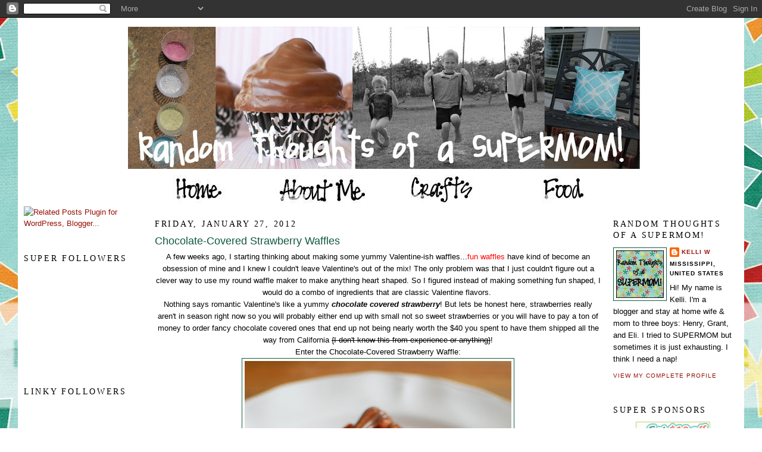

--- FILE ---
content_type: text/html; charset=UTF-8
request_url: https://the-wilson-world.blogspot.com/2012/01/chocolate-covered-strawberry-waffles.html?showComment=1327679237516
body_size: 24099
content:
<!DOCTYPE html>
<html dir='ltr' xmlns='http://www.w3.org/1999/xhtml' xmlns:b='http://www.google.com/2005/gml/b' xmlns:data='http://www.google.com/2005/gml/data' xmlns:expr='http://www.google.com/2005/gml/expr'>
<head>
<link href='https://www.blogger.com/static/v1/widgets/2944754296-widget_css_bundle.css' rel='stylesheet' type='text/css'/>
<meta content='83e3913fc47127747bb44c0abb5377da' name='p:domain_verify'/>
<meta content='text/html; charset=UTF-8' http-equiv='Content-Type'/>
<meta content='blogger' name='generator'/>
<link href='https://the-wilson-world.blogspot.com/favicon.ico' rel='icon' type='image/x-icon'/>
<link href='http://the-wilson-world.blogspot.com/2012/01/chocolate-covered-strawberry-waffles.html' rel='canonical'/>
<link rel="alternate" type="application/atom+xml" title="*Random Thoughts of a SUPERMOM!* - Atom" href="https://the-wilson-world.blogspot.com/feeds/posts/default" />
<link rel="alternate" type="application/rss+xml" title="*Random Thoughts of a SUPERMOM!* - RSS" href="https://the-wilson-world.blogspot.com/feeds/posts/default?alt=rss" />
<link rel="service.post" type="application/atom+xml" title="*Random Thoughts of a SUPERMOM!* - Atom" href="https://www.blogger.com/feeds/8863467156071949126/posts/default" />

<link rel="alternate" type="application/atom+xml" title="*Random Thoughts of a SUPERMOM!* - Atom" href="https://the-wilson-world.blogspot.com/feeds/6072270621743381586/comments/default" />
<!--Can't find substitution for tag [blog.ieCssRetrofitLinks]-->
<link href='https://blogger.googleusercontent.com/img/b/R29vZ2xl/AVvXsEh8CHjbcdl7P_kHGZ9bFkNbLdv2yROl0aAF1k7-dKqYEx77z7v9EI3xo-k4tt9WttzaGWogtVlbtT5rIu45ZIsM-CBdRSh_N1uDupdZH-WJAHOvn6FU0dmT9FCqFhyphenhyphen_IuvNSUsd_OTXlzUj/s640/DSC_8385.JPG' rel='image_src'/>
<meta content='http://the-wilson-world.blogspot.com/2012/01/chocolate-covered-strawberry-waffles.html' property='og:url'/>
<meta content='Chocolate-Covered Strawberry Waffles' property='og:title'/>
<meta content=' A few weeks ago, I starting thinking about making some yummy Valentine-ish waffles... fun waffles  have kind of become an obsession of mine...' property='og:description'/>
<meta content='https://blogger.googleusercontent.com/img/b/R29vZ2xl/AVvXsEh8CHjbcdl7P_kHGZ9bFkNbLdv2yROl0aAF1k7-dKqYEx77z7v9EI3xo-k4tt9WttzaGWogtVlbtT5rIu45ZIsM-CBdRSh_N1uDupdZH-WJAHOvn6FU0dmT9FCqFhyphenhyphen_IuvNSUsd_OTXlzUj/w1200-h630-p-k-no-nu/DSC_8385.JPG' property='og:image'/>
<title>*Random Thoughts of a SUPERMOM!*: Chocolate-Covered Strawberry Waffles</title>
<script src='https://apis.google.com/js/plusone.js' type='text/javascript'></script>
<style id='page-skin-1' type='text/css'><!--
/*
-----------------------------------------------
Blogger Template Style
Name:     Minima Lefty
Designer: Douglas Bowman / Darren Delaye
URL:      www.stopdesign.com
Date:     14 Jul 2006
----------------------------------------------- */
/* Variable definitions
====================
<Variable name="bgcolor" description="Page Background Color"
type="color" default="#fff">
<Variable name="textcolor" description="Text Color"
type="color" default="#333">
<Variable name="linkcolor" description="Link Color"
type="color" default="#58a">
<Variable name="pagetitlecolor" description="Blog Title Color"
type="color" default="#666">
<Variable name="descriptioncolor" description="Blog Description Color"
type="color" default="#999">
<Variable name="titlecolor" description="Post Title Color"
type="color" default="#c60">
<Variable name="bordercolor" description="Border Color"
type="color" default="#ccc">
<Variable name="sidebarcolor" description="Sidebar Title Color"
type="color" default="#666">
<Variable name="sidebartextcolor" description="Sidebar Text Color"
type="color" default="#666">
<Variable name="visitedlinkcolor" description="Visited Link Color"
type="color" default="#999">
<Variable name="bodyfont" description="Text Font"
type="font" default="normal normal 100% Georgia, Serif">
<Variable name="headerfont" description="Sidebar Title Font"
type="font"
default="normal normal 78% 'Trebuchet MS',Trebuchet,Arial,Verdana,Sans-serif">
<Variable name="pagetitlefont" description="Blog Title Font"
type="font"
default="normal normal 200% Georgia, Serif">
<Variable name="descriptionfont" description="Blog Description Font"
type="font"
default="normal normal 78% 'Trebuchet MS', Trebuchet, Arial, Verdana, Sans-serif">
<Variable name="postfooterfont" description="Post Footer Font"
type="font"
default="normal normal 78% 'Trebuchet MS', Trebuchet, Arial, Verdana, Sans-serif">
<Variable name="startSide" description="Start side in blog language"
type="automatic" default="left">
<Variable name="endSide" description="End side in blog language"
type="automatic" default="right">
*/
/* Use this with templates/template-twocol.html */
body {
background:#ffffff;background-image:url();background-position: top center; background-repeat: no repeat; background-attachment: fixed;
margin:0;
color:#000000;
font:x-small Georgia Serif;
font-size/* */:/**/small;
font-size: /**/small;
text-align: center;
}
a:link {
color:#940f04;
text-decoration:none;
}
a:visited {
color:#000000;
text-decoration:none;
}
a:hover {
color:#11593C;
text-decoration:underline;
}
a img {
border-width:0;
}
/* Header
-----------------------------------------------
*/
#header-wrapper {
width:860px;
margin:0 auto 10px;
border:0px solid #11593C;
}
#header-inner {
background-position: center;
margin-left: auto;
margin-right: auto;
}
#header {
margin: 5px;
border: 0px solid #11593C;
text-align: center;
color:#11593C;
}
#header h1 {
margin:5px 5px 0;
padding:15px 20px .25em;
line-height:1.2em;
text-transform:uppercase;
letter-spacing:.2em;
font: normal normal 310% Georgia, Times, serif;
}
#header a {
color:#11593C;
text-decoration:none;
}
#header a:hover {
color:#11593C;
}
#header .description {
margin:0 5px 5px;
padding:0 20px 15px;
max-width:700px;
text-transform:uppercase;
letter-spacing:.2em;
line-height: 1.4em;
font: normal normal 141% Trebuchet, Trebuchet MS, Arial, sans-serif;
color: #000000;
}
#header img {
margin-left: auto;
margin-right: auto;
}
/* Outer-Wrapper
----------------------------------------------- */
#outer-wrapper {
background-color:#FFFFFF;
width: 1200px;
margin:0 auto;
padding:10px;
text-align:left;
font: normal normal 100% Trebuchet, Trebuchet MS, Arial, sans-serif;
}
#main-wrapper {
background-color:#FFFFFF;
width: 750px;
margin-right: 20px;
margin-left: 20px;
float: left;
word-wrap: break-word; /* fix for long text breaking sidebar float in IE */
overflow: hidden;     /* fix for long non-text content breaking IE sidebar float */
}
#sidebar-wrapper {
background-color:#FFFFFF;
width: 200px;
float: left;
word-wrap: break-word; /* fix for long text breaking sidebar float in IE */
overflow: hidden;     /* fix for long non-text content breaking IE sidebar float */
}
#left-sidebar-wrapper {
background-color:#FFFFFF;
width: 200px;
float: left;
word-wrap: break-word; /* fix for long text breaking sidebar float in IE */
overflow: hidden;     /* fix for long non-text content breaking IE sidebar float */
}
/* Headings
----------------------------------------------- */
h2 {
margin:1.5em 0 .75em;
font:normal normal 105% Georgia, Times, serif;
line-height: 1.4em;
text-transform:uppercase;
letter-spacing:.2em;
color:#000000;
}
/* Posts
-----------------------------------------------
*/
h2.date-header {
margin:1.5em 0 .5em;
}
.post {
margin:.5em 0 1.5em;
border-bottom:1px dotted #11593C;
padding-bottom:1.5em;
}
.post h3 {
margin:.25em 0 0;
padding:0 0 4px;
font-size:140%;
font-weight:normal;
line-height:1.4em;
color:#11593C;
}
.post h3 a, .post h3 a:visited, .post h3 strong {
display:block;
text-decoration:none;
color:#11593C;
font-weight:normal;
}
.post h3 strong, .post h3 a:hover {
color:#000000;
}
.post-body {
margin:0 0 .75em;
line-height:1.6em;
}
.post-body blockquote {
line-height:1.3em;
}
.post-footer {
margin: .75em 0;
color:#000000;
text-transform:uppercase;
letter-spacing:.1em;
font: normal normal 78% 'Trebuchet MS', Trebuchet, Arial, Verdana, Sans-serif;
line-height: 1.4em;
}
.comment-link {
margin-left:.6em;
}
.post img {
padding:4px;
border:1px solid #11593C;
}
.post blockquote {
margin:1em 20px;
}
.post blockquote p {
margin:.75em 0;
}
/* Comments
----------------------------------------------- */
#comments h4 {
margin:1em 0;
font-weight: bold;
line-height: 1.4em;
text-transform:uppercase;
letter-spacing:.2em;
color: #000000;
}
#comments-block {
margin:1em 0 1.5em;
line-height:1.6em;
}
#comments-block .comment-author {
margin:.5em 0;
}
#comments-block .comment-body {
margin:.25em 0 0;
}
#comments-block .comment-footer {
margin:-.25em 0 2em;
line-height: 1.4em;
text-transform:uppercase;
letter-spacing:.1em;
}
#comments-block .comment-body p {
margin:0 0 .75em;
}
.deleted-comment {
font-style:italic;
color:gray;
}
.feed-links {
clear: both;
line-height: 2.5em;
}
#blog-pager-newer-link {
float: left;
}
#blog-pager-older-link {
float: right;
}
#blog-pager {
text-align: center;
}
/* Sidebar Content
----------------------------------------------- */
.sidebar {
color: #000000;
line-height: 1.5em;
}
.sidebar ul {
list-style:none;
margin:0 0 0;
padding:0 0 0;
}
.sidebar li {
margin:0;
padding-top:0;
padding-right:0;
padding-bottom:.25em;
padding-left:15px;
text-indent:-15px;
line-height:1.5em;
}
.sidebar .widget, .main .widget {
border-bottom:0px dotted #11593C;
margin:0 0 1.5em;
padding:0 0 1.5em;
}
.main .Blog {
border-bottom-width: 0;
}
/* Profile
----------------------------------------------- */
.profile-img {
float: left;
margin-top: 0;
margin-right: 5px;
margin-bottom: 5px;
margin-left: 0;
padding: 4px;
border: 1px solid #11593C;
}
.profile-data {
margin:0;
text-transform:uppercase;
letter-spacing:.1em;
font: normal normal 78% 'Trebuchet MS', Trebuchet, Arial, Verdana, Sans-serif;
color: #000000;
font-weight: bold;
line-height: 1.6em;
}
.profile-datablock {
margin:.5em 0 .5em;
}
.profile-textblock {
margin: 0.5em 0;
line-height: 1.6em;
}
.profile-link {
font: normal normal 78% 'Trebuchet MS', Trebuchet, Arial, Verdana, Sans-serif;
text-transform: uppercase;
letter-spacing: .1em;
}
/* Footer
----------------------------------------------- */
#footer {
background-color:#FFFFFF;
width:660px;
clear:both;
margin:0 auto;
padding-top:15px;
line-height: 1.6em;
text-transform:uppercase;
letter-spacing:.1em;
text-align: center;
}

--></style>
<link href="//randomthoughtsofasupermom.webs.com/sifr.css" media="all" rel="stylesheet" type="text/css">
<script src="//randomthoughtsofasupermom.webs.com/sifr.js" type="text/javascript"></script>
<script src="//randomthoughtsofasupermom.webs.com/blogger-sifr.js" type="text/javascript"></script>
<link href='https://www.blogger.com/dyn-css/authorization.css?targetBlogID=8863467156071949126&amp;zx=52fae718-931f-46ef-97a1-e7cdc4681cd1' media='none' onload='if(media!=&#39;all&#39;)media=&#39;all&#39;' rel='stylesheet'/><noscript><link href='https://www.blogger.com/dyn-css/authorization.css?targetBlogID=8863467156071949126&amp;zx=52fae718-931f-46ef-97a1-e7cdc4681cd1' rel='stylesheet'/></noscript>
<meta name='google-adsense-platform-account' content='ca-host-pub-1556223355139109'/>
<meta name='google-adsense-platform-domain' content='blogspot.com'/>

<!-- data-ad-client=ca-pub-3178726698772320 -->

</head>
<body>
<div class='navbar section' id='navbar'><div class='widget Navbar' data-version='1' id='Navbar1'><script type="text/javascript">
    function setAttributeOnload(object, attribute, val) {
      if(window.addEventListener) {
        window.addEventListener('load',
          function(){ object[attribute] = val; }, false);
      } else {
        window.attachEvent('onload', function(){ object[attribute] = val; });
      }
    }
  </script>
<div id="navbar-iframe-container"></div>
<script type="text/javascript" src="https://apis.google.com/js/platform.js"></script>
<script type="text/javascript">
      gapi.load("gapi.iframes:gapi.iframes.style.bubble", function() {
        if (gapi.iframes && gapi.iframes.getContext) {
          gapi.iframes.getContext().openChild({
              url: 'https://www.blogger.com/navbar/8863467156071949126?po\x3d6072270621743381586\x26origin\x3dhttps://the-wilson-world.blogspot.com',
              where: document.getElementById("navbar-iframe-container"),
              id: "navbar-iframe"
          });
        }
      });
    </script><script type="text/javascript">
(function() {
var script = document.createElement('script');
script.type = 'text/javascript';
script.src = '//pagead2.googlesyndication.com/pagead/js/google_top_exp.js';
var head = document.getElementsByTagName('head')[0];
if (head) {
head.appendChild(script);
}})();
</script>
</div></div>
<div id='outer-wrapper'><div id='wrap2'>
<!-- skip links for text browsers -->
<span id='skiplinks' style='display:none;'>
<a href='#main'>skip to main </a> |
      <a href='#sidebar'>skip to sidebar</a>
</span>
<div id='header-wrapper'>
<div class='header section' id='header'><div class='widget Header' data-version='1' id='Header1'>
<div id='header-inner'>
<a href='https://the-wilson-world.blogspot.com/' style='display: block'>
<img alt='*Random Thoughts of a SUPERMOM!*' height='239px; ' id='Header1_headerimg' src='https://blogger.googleusercontent.com/img/b/R29vZ2xl/AVvXsEhJ0KuKoO1UR_0KzXGtAXgqcGLG0Aq8KvJMB38FM5JeKgpt4EzMRF2GYk6ryi71p_63-mXCD8v087bxt7P9ecag9X4hDRTT_C5U3KrsUFLiD-IBad4g02-bz2tER49bLWE2ODl4jLPTSSk/s860/blogheaderMay+2011a.jpg' style='display: block' width='860px; '/>
</a>
</div>
</div></div>
</div>
<div id='content-wrapper'>
<div id='crosscol-wrapper' style='text-align:center'>
<div class='crosscol section' id='crosscol'><div class='widget HTML' data-version='1' id='HTML9'>
<div class='widget-content'>
<center>
<a href="http://the-wilson-world.blogspot.com/" target=""><img border="0" alt="Home" src="https://lh3.googleusercontent.com/blogger_img_proxy/AEn0k_u1s2hjaNVH1gnfQKMpI4V3wQSSut_rKBj0-moOwUw79FypyRzn9eU2LoGlKmxYY_JHzrDpP_xOAsyholvhiLRCxwyccsQDD5KOCtUDmkPP320fuNALWKh8FpA5OpcVOMwE02Gwh6o=s0-d"></a>
<a href="http://the-wilson-world.blogspot.com/2008/10/all-about-me.html" target=""><img border="0" alt="AboutMe" src="https://lh3.googleusercontent.com/blogger_img_proxy/AEn0k_sxC_T37TvQF7iKipQxg_m3UjJgnxJ2Ob_8wP3I0nyVmPTwx2ISVeHmy-7ZDAVl38lU148MTgUVSEqq_NXV89_Z9lMRxPwcr9R8Y-IlxZXqLtYaWlCJuCHQp0AUMnCOdgZGceZeYeTGTa12=s0-d"></a>
<a href="http://the-wilson-world.blogspot.com/search/label/Crafts" target=""><img border="0" alt="Crafts" src="https://lh3.googleusercontent.com/blogger_img_proxy/AEn0k_vgRmTuI1Cqjn5faPtQpTl0i-jzJ4Hf6tWpjVJ1ePUZ2A-SrACwTERAfsVmZ5pxCY6ejorbBEL08NVBhIVjSpQqoT7touwpRjEOhd1brlaYu6N-IxLN98xm_KxIMAPD8FCgoE1wFVfjY9E=s0-d"></a>
<a href="http://the-wilson-world.blogspot.com/search/label/Food" target=""><img border="0" alt="Food" src="https://lh3.googleusercontent.com/blogger_img_proxy/AEn0k_s3fSdJTlG_Yi6KEGzUMQVXoospZW_DftFud96j_dkTTBCsgBdBfgoCHlNB0azpcFQVzvKPJr0RsxfhJNMYU_Ldrze-PYyEulb6StxPtbIxp-aezeOyU2fjHLQygKsSSCdICcWHEwZL=s0-d"></a></center>
</div>
<div class='clear'></div>
</div></div>
</div>
<div id='left-sidebar-wrapper'>
<div class='sidebar section' id='left-sidebar'><div class='widget HTML' data-version='1' id='HTML14'><script>
var linkwithin_site_id = 348744;
</script>
<script src="//www.linkwithin.com/widget.js"></script>
<a href="http://www.linkwithin.com/"><img src="https://lh3.googleusercontent.com/blogger_img_proxy/AEn0k_s0N48AbPtXxIrUvUlVHPr18lkNfXtLdUicd36exLGWc4FtyHxpxBconYkaD0pE-mgNKvPh-wwl1N_veAxcptGgCBqWYlaF=s0-d" alt="Related Posts Plugin for WordPress, Blogger..." style="border: 0"></a></div><div class='widget Followers' data-version='1' id='Followers1'>
<h2 class='title'>SUPER Followers</h2>
<div class='widget-content'>
<div id='Followers1-wrapper'>
<div style='margin-right:2px;'>
<div><script type="text/javascript" src="https://apis.google.com/js/platform.js"></script>
<div id="followers-iframe-container"></div>
<script type="text/javascript">
    window.followersIframe = null;
    function followersIframeOpen(url) {
      gapi.load("gapi.iframes", function() {
        if (gapi.iframes && gapi.iframes.getContext) {
          window.followersIframe = gapi.iframes.getContext().openChild({
            url: url,
            where: document.getElementById("followers-iframe-container"),
            messageHandlersFilter: gapi.iframes.CROSS_ORIGIN_IFRAMES_FILTER,
            messageHandlers: {
              '_ready': function(obj) {
                window.followersIframe.getIframeEl().height = obj.height;
              },
              'reset': function() {
                window.followersIframe.close();
                followersIframeOpen("https://www.blogger.com/followers/frame/8863467156071949126?colors\x3dCgt0cmFuc3BhcmVudBILdHJhbnNwYXJlbnQaByMwMDAwMDAiByM5NDBmMDQqByNmZmZmZmYyByMxMTU5M0M6ByMwMDAwMDBCByM5NDBmMDRKByMwMDAwMDBSByM5NDBmMDRaC3RyYW5zcGFyZW50\x26pageSize\x3d21\x26hl\x3den\x26origin\x3dhttps://the-wilson-world.blogspot.com");
              },
              'open': function(url) {
                window.followersIframe.close();
                followersIframeOpen(url);
              }
            }
          });
        }
      });
    }
    followersIframeOpen("https://www.blogger.com/followers/frame/8863467156071949126?colors\x3dCgt0cmFuc3BhcmVudBILdHJhbnNwYXJlbnQaByMwMDAwMDAiByM5NDBmMDQqByNmZmZmZmYyByMxMTU5M0M6ByMwMDAwMDBCByM5NDBmMDRKByMwMDAwMDBSByM5NDBmMDRaC3RyYW5zcGFyZW50\x26pageSize\x3d21\x26hl\x3den\x26origin\x3dhttps://the-wilson-world.blogspot.com");
  </script></div>
</div>
</div>
<div class='clear'></div>
</div>
</div><div class='widget HTML' data-version='1' id='HTML15'>
<h2 class='title'>Linky Followers</h2>
<div class='widget-content'>
<script src="//www.linkyfollowers.com/include_follower1.aspx?widgetid=2803&amp;show=64" type="text/javascript"></script>
</div>
<div class='clear'></div>
</div><div class='widget BlogSearch' data-version='1' id='BlogSearch1'>
<h2 class='title'>Search My Blog</h2>
<div class='widget-content'>
<div id='BlogSearch1_form'>
<form action='https://the-wilson-world.blogspot.com/search' class='gsc-search-box' target='_top'>
<table cellpadding='0' cellspacing='0' class='gsc-search-box'>
<tbody>
<tr>
<td class='gsc-input'>
<input autocomplete='off' class='gsc-input' name='q' size='10' title='search' type='text' value=''/>
</td>
<td class='gsc-search-button'>
<input class='gsc-search-button' title='search' type='submit' value='Search'/>
</td>
</tr>
</tbody>
</table>
</form>
</div>
</div>
<div class='clear'></div>
</div><div class='widget AdSense' data-version='1' id='AdSense2'>
<div class='widget-content'>
<script type="text/javascript"><!--
google_ad_client="pub-3178726698772320";
google_ad_host="pub-1556223355139109";
google_ad_width=160;
google_ad_height=600;
google_ad_format="160x600_as";
google_ad_type="text_image";
google_ad_host_channel="0001";
google_color_border="CCCCCC";
google_color_bg="FFFFFF";
google_color_link="000000";
google_color_url="666666";
google_color_text="333333";
//--></script>
<script type="text/javascript" src="//pagead2.googlesyndication.com/pagead/show_ads.js">
</script>
<div class='clear'></div>
</div>
</div><div class='widget BlogList' data-version='1' id='BlogList1'>
<h2 class='title'>Blogs I Like!</h2>
<div class='widget-content'>
<div class='blog-list-container' id='BlogList1_container'>
<ul id='BlogList1_blogs'>
<li style='display: block;'>
<div class='blog-icon'>
</div>
<div class='blog-content'>
<div class='blog-title'>
<a href='https://tatertotsandjello.com/' target='_blank'>
Tatertots and Jello</a>
</div>
<div class='item-content'>
<span class='item-title'>
<a href='https://tatertotsandjello.com/free-printable-love-valentines-day-glitter-banner/' target='_blank'>
Free Printable LOVE Valentine&#8217;s Day Glitter Banner
</a>
</span>
<div class='item-time'>
1 week ago
</div>
</div>
</div>
<div style='clear: both;'></div>
</li>
<li style='display: block;'>
<div class='blog-icon'>
</div>
<div class='blog-content'>
<div class='blog-title'>
<a href='https://www.bedifferentactnormal.com/' target='_blank'>
Be Different...Act Normal</a>
</div>
<div class='item-content'>
<span class='item-title'>
<a href='https://www.bedifferentactnormal.com/2011/10/chicken-wire-ghost-tutorial.html' target='_blank'>
Chicken Wire Ghost Tutorial
</a>
</span>
<div class='item-time'>
2 years ago
</div>
</div>
</div>
<div style='clear: both;'></div>
</li>
<li style='display: block;'>
<div class='blog-icon'>
</div>
<div class='blog-content'>
<div class='blog-title'>
<a href='https://sugarplumcreations.blogspot.com/' target='_blank'>
Sugarplum Creations</a>
</div>
<div class='item-content'>
<span class='item-title'>
<a href='https://sugarplumcreations.blogspot.com/2020/02/happy-15th-birthday-makenna-nicole.html' target='_blank'>
Happy 15th Birthday, Makenna Nicole!!
</a>
</span>
<div class='item-time'>
5 years ago
</div>
</div>
</div>
<div style='clear: both;'></div>
</li>
<li style='display: block;'>
<div class='blog-icon'>
</div>
<div class='blog-content'>
<div class='blog-title'>
<a href='http://www.justshyofay.com/' target='_blank'>
Just Shy of a "Y"</a>
</div>
<div class='item-content'>
<span class='item-title'>
<a href='http://www.justshyofay.com/2019/07/life-is-beach.html' target='_blank'>
Life is a beach
</a>
</span>
<div class='item-time'>
6 years ago
</div>
</div>
</div>
<div style='clear: both;'></div>
</li>
<li style='display: block;'>
<div class='blog-icon'>
</div>
<div class='blog-content'>
<div class='blog-title'>
<a href='https://www.craftaholicsanonymous.net' target='_blank'>
Craftaholics Anonymous</a>
</div>
<div class='item-content'>
<span class='item-title'>
<a href='https://www.craftaholicsanonymous.net/powder-room-makeover' target='_blank'>
Powder Room Makeover
</a>
</span>
<div class='item-time'>
6 years ago
</div>
</div>
</div>
<div style='clear: both;'></div>
</li>
<li style='display: block;'>
<div class='blog-icon'>
</div>
<div class='blog-content'>
<div class='blog-title'>
<a href='http://www.twoofakindworkingonafullhouse.com/' target='_blank'>
Two of a kind, working on a full house</a>
</div>
<div class='item-content'>
<span class='item-title'>
<a href='http://www.twoofakindworkingonafullhouse.com/2016/04/vtech-baby-amaze-learn-to-talk-read.html' target='_blank'>
Vtech Baby Amaze Learn to Talk & Read Baby Doll
</a>
</span>
<div class='item-time'>
9 years ago
</div>
</div>
</div>
<div style='clear: both;'></div>
</li>
<li style='display: block;'>
<div class='blog-icon'>
</div>
<div class='blog-content'>
<div class='blog-title'>
<a href='http://barnesfamilylove.blogspot.com/' target='_blank'>
barnes yard</a>
</div>
<div class='item-content'>
<span class='item-title'>
<a href='http://barnesfamilylove.blogspot.com/2016/03/august-turned-5.html' target='_blank'>
August turned 5
</a>
</span>
<div class='item-time'>
9 years ago
</div>
</div>
</div>
<div style='clear: both;'></div>
</li>
<li style='display: block;'>
<div class='blog-icon'>
</div>
<div class='blog-content'>
<div class='blog-title'>
<a href='http://www.serenitynowblog.com/' target='_blank'>
Serenity Now</a>
</div>
<div class='item-content'>
<span class='item-title'>
<a href='http://www.serenitynowblog.com/2015/12/family-christmas-card-ideas-2015.html' target='_blank'>
Family Christmas Card Ideas, 2015 #Shutterfly
</a>
</span>
<div class='item-time'>
10 years ago
</div>
</div>
</div>
<div style='clear: both;'></div>
</li>
<li style='display: block;'>
<div class='blog-icon'>
</div>
<div class='blog-content'>
<div class='blog-title'>
<a href='http://aproudmommyof4.blogspot.com/' target='_blank'>
"popp"ing out one letter at a time</a>
</div>
<div class='item-content'>
<span class='item-title'>
<a href='http://aproudmommyof4.blogspot.com/2015/06/the-birth-of-miss-g.html' target='_blank'>
the birth of miss G
</a>
</span>
<div class='item-time'>
10 years ago
</div>
</div>
</div>
<div style='clear: both;'></div>
</li>
<li style='display: block;'>
<div class='blog-icon'>
</div>
<div class='blog-content'>
<div class='blog-title'>
<a href='http://thedailydribbles.com' target='_blank'>
The Daily Dribbles</a>
</div>
<div class='item-content'>
<span class='item-title'>
<a href='http://thedailydribbles.com/%e9%9b%bb%e8%a9%b1-h-%e4%ba%ba%e5%a6%bb-%e6%8e%b2%e7%a4%ba%e7%89%88/' target='_blank'>
電話 h 人妻 掲示版
</a>
</span>
<div class='item-time'>
10 years ago
</div>
</div>
</div>
<div style='clear: both;'></div>
</li>
<li style='display: block;'>
<div class='blog-icon'>
</div>
<div class='blog-content'>
<div class='blog-title'>
<a href='http://martinmanorhappenings.blogspot.com/' target='_blank'>
Martin Manor Happenings</a>
</div>
<div class='item-content'>
<span class='item-title'>
<a href='http://martinmanorhappenings.blogspot.com/2015/03/ten-on-ten-march.html' target='_blank'>
Ten on Ten - March
</a>
</span>
<div class='item-time'>
10 years ago
</div>
</div>
</div>
<div style='clear: both;'></div>
</li>
<li style='display: block;'>
<div class='blog-icon'>
</div>
<div class='blog-content'>
<div class='blog-title'>
<a href='http://sheskindacrafty.blogspot.com/' target='_blank'>
She's {kinda} Crafty</a>
</div>
<div class='item-content'>
<span class='item-title'>
<a href='http://sheskindacrafty.blogspot.com/2014/11/diy-gold-confetti-champagne-flutes.html' target='_blank'>
DIY Gold Confetti Champagne Flutes #PartywithSilhouette
</a>
</span>
<div class='item-time'>
11 years ago
</div>
</div>
</div>
<div style='clear: both;'></div>
</li>
<li style='display: block;'>
<div class='blog-icon'>
</div>
<div class='blog-content'>
<div class='blog-title'>
<a href='http://lizardnladybug.blogspot.com/' target='_blank'>
lizard &amp; ladybug</a>
</div>
<div class='item-content'>
<span class='item-title'>
<a href='http://lizardnladybug.blogspot.com/2013/11/fun-find-at-oriental-trading.html' target='_blank'>
Fun Find at Oriental Trading
</a>
</span>
<div class='item-time'>
12 years ago
</div>
</div>
</div>
<div style='clear: both;'></div>
</li>
<li style='display: block;'>
<div class='blog-icon'>
</div>
<div class='blog-content'>
<div class='blog-title'>
<a href='http://kitchenwindow-sunflower.blogspot.com/' target='_blank'>
Outside My Kitchen Window</a>
</div>
<div class='item-content'>
<span class='item-title'>
<a href='http://kitchenwindow-sunflower.blogspot.com/2013/02/lets-be-honest.html' target='_blank'>
Let's Be Honest...
</a>
</span>
<div class='item-time'>
12 years ago
</div>
</div>
</div>
<div style='clear: both;'></div>
</li>
<li style='display: block;'>
<div class='blog-icon'>
</div>
<div class='blog-content'>
<div class='blog-title'>
<a href='http://dingdingdorn.blogspot.com/feeds/posts/default' target='_blank'>
He &amp; Me + 3</a>
</div>
<div class='item-content'>
<span class='item-title'>
<!--Can't find substitution for tag [item.itemTitle]-->
</span>
<div class='item-time'>
<!--Can't find substitution for tag [item.timePeriodSinceLastUpdate]-->
</div>
</div>
</div>
<div style='clear: both;'></div>
</li>
<li style='display: block;'>
<div class='blog-icon'>
</div>
<div class='blog-content'>
<div class='blog-title'>
<a href='http://the-bell-family.blogspot.com/feeds/posts/default' target='_blank'>
Positively Splendid {Crafts, Sewing, Recipes and Home Decor}</a>
</div>
<div class='item-content'>
<span class='item-title'>
<!--Can't find substitution for tag [item.itemTitle]-->
</span>
<div class='item-time'>
<!--Can't find substitution for tag [item.timePeriodSinceLastUpdate]-->
</div>
</div>
</div>
<div style='clear: both;'></div>
</li>
</ul>
<div class='clear'></div>
</div>
</div>
</div><div class='widget HTML' data-version='1' id='HTML11'>
<div class='widget-content'>
<center><a href="http://chunkybling.com/watches?a=1347&b=2"><img src="https://chunkybling.com/sites/default/files/banner_build_watch_animated_125_125.gif" alt="Beaded Watches" /></a></center>
</div>
<div class='clear'></div>
</div><div class='widget HTML' data-version='1' id='HTML3'>
<div class='widget-content'>
<center><script type="text/javascript" src="//feedjit.com/serve/?vv=364&amp;dd=14e83dc4038010521b4b632b7be9062fa7cadb6cbc137e8d1b3f0c8679960795&amp;wid=cc8134341adcff54&amp;pid=c21ce95d81b21773&amp;proid=99cc47bafb4a715e&amp;bc=FFFFFF&amp;tc=494949&amp;brd1=336699&amp;lnk=494949&amp;hc=336699&amp;ww=160"></script><noscript><a href="http://feedjit.com/">Feedjit Live Blog Stats</a></noscript></center>
</div>
<div class='clear'></div>
</div><div class='widget HTML' data-version='1' id='HTML1'>
<h2 class='title'>Grab My Button!</h2>
<div class='widget-content'>
<center><a href="http://the-wilson-world.blogspot.com" target="_blank"><img border="0" alt="RandomThoughtsofaSUPERMOM" src="https://lh3.googleusercontent.com/blogger_img_proxy/AEn0k_s2d3hFp0Z6qiZ8NBr1C-p8Fln97Z8IpzoRMaCYFvYHHNjnvOvxUXr4Qlnb6dT922JLHB0aCZo5yNK9aZGJ7V3fiSEo3oOHscuYQoAKoWKhKCj9TvngfUkoKFrglDMWBAsPv01P8sxM7g=s0-d"></a></center>
</div>
<div class='clear'></div>
</div><div class='widget HTML' data-version='1' id='HTML10'>
<div class='widget-content'>
<center><textarea rows="4" cols="13" name="RandomThoughtsofaSUPERMOM" readonly="readonly"><center><a href="http://the-wilson-world.blogspot.com" target="_blank"><img border="0" alt="RandomThoughtsofaSUPERMOM" src="http://i626.photobucket.com/albums/tt350/kellibwilson/blogbutton3.jpg"/></a></center></textarea></center>
</div>
<div class='clear'></div>
</div><div class='widget HTML' data-version='1' id='HTML7'>
<div class='widget-content'>
<style type="text/css">body {background-image: url(https://lh3.googleusercontent.com/blogger_img_proxy/AEn0k_uVri6HqjN6xeB4dZ799qMG3fm-EmbaSRN-UEyG3Z_liFC40Pe2D9KjTw-ZY5d46c6jDMD3xCqxWuGreSwWQKUWoNAsQexlWDxLlG0HbJp0dbXUXFq56y3cched2bVPxKva6ZK8mZBzAg=s0-d); background-position: center; background-repeat: no-repeat; background-attachment: fixed; }</style>
</div>
<div class='clear'></div>
</div></div>
</div>
<div id='main-wrapper'>
<div class='main section' id='main'><div class='widget Blog' data-version='1' id='Blog1'>
<div class='blog-posts hfeed'>

          <div class="date-outer">
        
<h2 class='date-header'><span>Friday, January 27, 2012</span></h2>

          <div class="date-posts">
        
<div class='post-outer'>
<div class='post hentry'>
<a name='6072270621743381586'></a>
<h3 class='post-title entry-title'>
<a href='https://the-wilson-world.blogspot.com/2012/01/chocolate-covered-strawberry-waffles.html'>Chocolate-Covered Strawberry Waffles</a>
</h3>
<div class='post-header-line-1'></div>
<div class='post-body entry-content'>
<div class="separator" style="clear: both; text-align: center;">
A few weeks ago, I starting thinking about making some yummy Valentine-ish waffles...<a href="http://the-wilson-world.blogspot.com/search/label/Waffles"><span style="color: red;">fun waffles</span></a> have kind of become an obsession of mine and I knew I couldn't leave Valentine's out of the mix! The only problem was that I just couldn't figure out a clever way to use my round waffle maker to make anything heart shaped. So I figured instead of making something fun shaped, I would do a combo of ingredients that are classic Valentine flavors.&nbsp;</div>
<div class="separator" style="clear: both; text-align: center;">
Nothing says romantic Valentine's like a yummy <i><b>chocolate covered strawberry</b></i>! But lets be honest here, strawberries really aren't in season right now so you will probably either end up with small not so sweet strawberries or you will have to pay a ton of money to order fancy chocolate covered ones that end up not being nearly worth the $40 you spent to have them shipped all the way from California <strike>{I don't know this from experience or anything}</strike>!</div>
<div class="separator" style="clear: both; text-align: center;">
Enter the Chocolate-Covered Strawberry Waffle:</div>
<div class="separator" style="clear: both; text-align: center;">
<a href="https://blogger.googleusercontent.com/img/b/R29vZ2xl/AVvXsEh8CHjbcdl7P_kHGZ9bFkNbLdv2yROl0aAF1k7-dKqYEx77z7v9EI3xo-k4tt9WttzaGWogtVlbtT5rIu45ZIsM-CBdRSh_N1uDupdZH-WJAHOvn6FU0dmT9FCqFhyphenhyphen_IuvNSUsd_OTXlzUj/s1600/DSC_8385.JPG" imageanchor="1" style="margin-left: 1em; margin-right: 1em;"><img border="0" height="640" src="https://blogger.googleusercontent.com/img/b/R29vZ2xl/AVvXsEh8CHjbcdl7P_kHGZ9bFkNbLdv2yROl0aAF1k7-dKqYEx77z7v9EI3xo-k4tt9WttzaGWogtVlbtT5rIu45ZIsM-CBdRSh_N1uDupdZH-WJAHOvn6FU0dmT9FCqFhyphenhyphen_IuvNSUsd_OTXlzUj/s640/DSC_8385.JPG" width="448" /></a></div>
<div class="separator" style="clear: both; text-align: center;">
This yummy waffle&nbsp;concoction&nbsp;is made with a strawberry cake mix, so you are&nbsp;guaranteed&nbsp;that yummy strawberry flavor <strike>without having to get it shipped from California</strike>. You could also make a homemade strawberry cake mix, but then you still run into the problem of strawberries not being in season...so I would just stick to the boxed cake! The only other thing you need is a bag of milk chocolate chips.</div>
<div class="separator" style="clear: both; text-align: center;">
<a href="https://blogger.googleusercontent.com/img/b/R29vZ2xl/AVvXsEjo9tKeHczfTG6v9LEXnLSCK7WAhKVr6XXOkiAAtrV-Kw5EwYeVpn4RZwRsTR2pi-G4uBscR7pCK4ORVtv9-df5r6NhJfBfkaeZ1ijQuVknVQvFWd6RlmUbg27BMMw7DUhPpOCDedTiAeVw/s1600/DSC_8355.JPG" imageanchor="1" style="margin-left: 1em; margin-right: 1em;"><img border="0" height="640" src="https://blogger.googleusercontent.com/img/b/R29vZ2xl/AVvXsEjo9tKeHczfTG6v9LEXnLSCK7WAhKVr6XXOkiAAtrV-Kw5EwYeVpn4RZwRsTR2pi-G4uBscR7pCK4ORVtv9-df5r6NhJfBfkaeZ1ijQuVknVQvFWd6RlmUbg27BMMw7DUhPpOCDedTiAeVw/s640/DSC_8355.JPG" width="424" /></a></div>
<div class="separator" style="clear: both; text-align: center;">
Start by mixing up your cake mix according to the directions on the box. Then add in half of your chocolate chips and give them a good stir.</div>
<div class="separator" style="clear: both; text-align: center;">
<a href="https://blogger.googleusercontent.com/img/b/R29vZ2xl/AVvXsEiKryKxXfPrjwR9ebEwKFC3AxVquHUYbQy49K9aThdzP-5N6QBNc9UNmC1Av4yvPQHjudQMj8A6Op0O48roqfzmi-xpQIp830iNXE2Uqo8i_-dt9BBs_TFNjqm_zA69cIEGxLRMnqdHdgbp/s1600/DSC_8360.JPG" imageanchor="1" style="margin-left: 1em; margin-right: 1em;"><img border="0" height="640" src="https://blogger.googleusercontent.com/img/b/R29vZ2xl/AVvXsEiKryKxXfPrjwR9ebEwKFC3AxVquHUYbQy49K9aThdzP-5N6QBNc9UNmC1Av4yvPQHjudQMj8A6Op0O48roqfzmi-xpQIp830iNXE2Uqo8i_-dt9BBs_TFNjqm_zA69cIEGxLRMnqdHdgbp/s640/DSC_8360.JPG" width="424" /></a></div>
<div style="text-align: center;">
Put the other half of your chocolate chips in a microwave safe bowl and heat them until melted.</div>
<div class="separator" style="clear: both; text-align: center;">
<a href="https://blogger.googleusercontent.com/img/b/R29vZ2xl/AVvXsEgp2lrLOc4nnoCk6p5t9UaB9IaiC1e-7Be_KdLm2lqOucwYMj24GO42L3WSM1PfSOZwT7tkv_fq4qYyzms-p4sq5KX1wfDioYRBEGkd7Xjb5uM-rUCDwJtIc9sCXSzBp0hhw8TZejEp45mC/s1600/DSC_8358.JPG" imageanchor="1" style="margin-left: 1em; margin-right: 1em;"><img border="0" height="640" src="https://blogger.googleusercontent.com/img/b/R29vZ2xl/AVvXsEgp2lrLOc4nnoCk6p5t9UaB9IaiC1e-7Be_KdLm2lqOucwYMj24GO42L3WSM1PfSOZwT7tkv_fq4qYyzms-p4sq5KX1wfDioYRBEGkd7Xjb5uM-rUCDwJtIc9sCXSzBp0hhw8TZejEp45mC/s640/DSC_8358.JPG" width="424" /></a></div>
<div style="text-align: center;">
Warm up your waffle iron, spray it down with non stick cooking spray, then add your batter to the waffle iron. I use a large cookie scoop {the same one I use to portion out cupcakes}, and it takes a little more than three scoops to fill my waffle iron. Just play around with it until you get the right amount.</div>
<div class="separator" style="clear: both; text-align: center;">
<a href="https://blogger.googleusercontent.com/img/b/R29vZ2xl/AVvXsEjT-bBi6YxUsINtBqnQnJ2Tl9PEhceN7m73FXcQWalyYl2L24beocf29Kd3FL5aYH5ebIQqUGGlux-cRgmIC5hrh_l1D95GgLEFwVTYafZi0aT-bEoRt0L92t39KxQt0y5vawfHRIg5CUV-/s1600/DSC_8363.JPG" imageanchor="1" style="margin-left: 1em; margin-right: 1em;"><img border="0" height="640" src="https://blogger.googleusercontent.com/img/b/R29vZ2xl/AVvXsEjT-bBi6YxUsINtBqnQnJ2Tl9PEhceN7m73FXcQWalyYl2L24beocf29Kd3FL5aYH5ebIQqUGGlux-cRgmIC5hrh_l1D95GgLEFwVTYafZi0aT-bEoRt0L92t39KxQt0y5vawfHRIg5CUV-/s640/DSC_8363.JPG" width="424" /></a></div>
<div style="text-align: center;">
Once the waffles are finished cooking, carefully remove them from the waffle iron. They will be a lot softer than a regular waffle because they don't really crisp up...which you don't want anyway because you want a soft fluffy cupcake feel. Let them cool slightly, then drizzle them generously with the chocolate that you melted earlier. You can do that simple with a spoon, or you can put the melted chocolate in a little baggie, cut off the corner and drizzle away.&nbsp;</div>
<div class="separator" style="clear: both; text-align: center;">
<a href="https://blogger.googleusercontent.com/img/b/R29vZ2xl/AVvXsEh8CHjbcdl7P_kHGZ9bFkNbLdv2yROl0aAF1k7-dKqYEx77z7v9EI3xo-k4tt9WttzaGWogtVlbtT5rIu45ZIsM-CBdRSh_N1uDupdZH-WJAHOvn6FU0dmT9FCqFhyphenhyphen_IuvNSUsd_OTXlzUj/s1600/DSC_8385.JPG" imageanchor="1" style="margin-left: 1em; margin-right: 1em;"><img border="0" height="640" src="https://blogger.googleusercontent.com/img/b/R29vZ2xl/AVvXsEh8CHjbcdl7P_kHGZ9bFkNbLdv2yROl0aAF1k7-dKqYEx77z7v9EI3xo-k4tt9WttzaGWogtVlbtT5rIu45ZIsM-CBdRSh_N1uDupdZH-WJAHOvn6FU0dmT9FCqFhyphenhyphen_IuvNSUsd_OTXlzUj/s640/DSC_8385.JPG" width="448" /></a></div>
<div style="text-align: center;">
I don't really recommend having these waffles for breakfast...they're a little too sweet for breakfast. But they are the perfect dessert to end your romantic Valentine's meal, or maybe a sweet treat to surprise you kids with when they get home from school on February 14th!<br />
<br />
Linking up here..<br />
<a href="http://tatertotsandjello.com/">Tatertots and Jello</a><br />
<a href="http://www.serenitynowblog.com/">Serenity Now</a><br />
<a href="http://www.decorchick.com/valentine-link-party/">Decor Chic</a><br />
<a href="http://somedaycrafts.blogspot.com/">Someday Crafts</a><br />
<a href="http://www.skiptomylou.org/">Skip to my Lou</a><br />
<br />
<br /></div>
<div style='clear: both;'></div>
</div>
<a href='javascript:void((function(){var%20e=document.createElement(&#39;script&#39;);e.setAttribute(&#39;type&#39;,&#39;text/javascript&#39;);e.setAttribute(&#39;charset&#39;,&#39;UTF-8&#39;);e.setAttribute(&#39;src&#39;,&#39;http://assets.pinterest.com/js/pinmarklet.js?r=&#39;+Math.random()*99999999);document.body.appendChild(e)})());'><img alt="Pin It!" src="https://lh3.googleusercontent.com/blogger_img_proxy/AEn0k_tDVGJGIk6rWrkKCIBAOBF-cSk-OSrVTMrUpStKiN8Z7NiByKV_ArSARDUXX3P7aT4POfkKbjfwTkjatKtf2P1JodY0RMSTmOaFJ5YTmW35dZj24jc6vNFdPS1z-Z4Zjt75QQ=s0-d" style="border: none;"></a>
<div class='post-footer'>
<div class='post-footer-line post-footer-line-1'><span class='post-author vcard'>
Posted by
<span class='fn'>Kelli W</span>
</span>
<span class='post-timestamp'>
at
<a class='timestamp-link' href='https://the-wilson-world.blogspot.com/2012/01/chocolate-covered-strawberry-waffles.html' rel='bookmark' title='permanent link'><abbr class='published' title='2012-01-27T09:25:00-06:00'>9:25&#8239;AM</abbr></a>
</span>
<span class='post-comment-link'>
</span>
<span class='post-icons'>
<span class='item-action'>
<a href='https://www.blogger.com/email-post/8863467156071949126/6072270621743381586' title='Email Post'>
<img alt="" class="icon-action" height="13" src="//www.blogger.com/img/icon18_email.gif" width="18">
</a>
</span>
<span class='item-control blog-admin pid-271231046'>
<a href='https://www.blogger.com/post-edit.g?blogID=8863467156071949126&postID=6072270621743381586&from=pencil' title='Edit Post'>
<img alt='' class='icon-action' height='18' src='https://resources.blogblog.com/img/icon18_edit_allbkg.gif' width='18'/>
</a>
</span>
</span>
</div>
<div class='post-footer-line post-footer-line-2'><span class='post-labels'>
Labels:
<a href='https://the-wilson-world.blogspot.com/search/label/Food' rel='tag'>Food</a>,
<a href='https://the-wilson-world.blogspot.com/search/label/Valentines' rel='tag'>Valentines</a>,
<a href='https://the-wilson-world.blogspot.com/search/label/Waffles' rel='tag'>Waffles</a>
</span>
</div>
<div class='post-footer-line post-footer-line-3'><div class='post-share-buttons'>
<a class='goog-inline-block share-button sb-email' href='https://www.blogger.com/share-post.g?blogID=8863467156071949126&postID=6072270621743381586&target=email' target='_blank' title='Email This'><span class='share-button-link-text'>Email This</span></a><a class='goog-inline-block share-button sb-blog' href='https://www.blogger.com/share-post.g?blogID=8863467156071949126&postID=6072270621743381586&target=blog' onclick='window.open(this.href, "_blank", "height=270,width=475"); return false;' target='_blank' title='BlogThis!'><span class='share-button-link-text'>BlogThis!</span></a><a class='goog-inline-block share-button sb-twitter' href='https://www.blogger.com/share-post.g?blogID=8863467156071949126&postID=6072270621743381586&target=twitter' target='_blank' title='Share to X'><span class='share-button-link-text'>Share to X</span></a><a class='goog-inline-block share-button sb-facebook' href='https://www.blogger.com/share-post.g?blogID=8863467156071949126&postID=6072270621743381586&target=facebook' onclick='window.open(this.href, "_blank", "height=430,width=640"); return false;' target='_blank' title='Share to Facebook'><span class='share-button-link-text'>Share to Facebook</span></a><a class='goog-inline-block share-button sb-pinterest' href='https://www.blogger.com/share-post.g?blogID=8863467156071949126&postID=6072270621743381586&target=pinterest' target='_blank' title='Share to Pinterest'><span class='share-button-link-text'>Share to Pinterest</span></a>
</div><span class='post-location'>
</span>
</div>
</div>
</div>
<div class='comments' id='comments'>
<a name='comments'></a>
<h4>26 comments:</h4>
<div id='Blog1_comments-block-wrapper'>
<dl class='' id='comments-block'>
<dt class='comment-author blogger-comment-icon' id='c895153262016850136'>
<a name='c895153262016850136'></a>
<a href='https://www.blogger.com/profile/04955490142033438334' rel='nofollow'>Stephanie R.</a>
said...
</dt>
<dd class='comment-body' id='Blog1_cmt-895153262016850136'>
<p>
These look amazing! I tried making cookies in the waffle iron- and well that was a mess... but it looks like this works well Ill have to give it a try.<br /><br />threeloudkids.com
</p>
</dd>
<dd class='comment-footer'>
<span class='comment-timestamp'>
<a href='https://the-wilson-world.blogspot.com/2012/01/chocolate-covered-strawberry-waffles.html?showComment=1327678497867#c895153262016850136' title='comment permalink'>
January 27, 2012 at 9:34&#8239;AM
</a>
<span class='item-control blog-admin pid-544289223'>
<a class='comment-delete' href='https://www.blogger.com/comment/delete/8863467156071949126/895153262016850136' title='Delete Comment'>
<img src='https://resources.blogblog.com/img/icon_delete13.gif'/>
</a>
</span>
</span>
</dd>
<dt class='comment-author blogger-comment-icon' id='c5665221937465031259'>
<a name='c5665221937465031259'></a>
<a href='https://www.blogger.com/profile/15985457347225776111' rel='nofollow'>Kelli</a>
said...
</dt>
<dd class='comment-body' id='Blog1_cmt-5665221937465031259'>
<p>
Oh.my!
</p>
</dd>
<dd class='comment-footer'>
<span class='comment-timestamp'>
<a href='https://the-wilson-world.blogspot.com/2012/01/chocolate-covered-strawberry-waffles.html?showComment=1327679237516#c5665221937465031259' title='comment permalink'>
January 27, 2012 at 9:47&#8239;AM
</a>
<span class='item-control blog-admin pid-714049377'>
<a class='comment-delete' href='https://www.blogger.com/comment/delete/8863467156071949126/5665221937465031259' title='Delete Comment'>
<img src='https://resources.blogblog.com/img/icon_delete13.gif'/>
</a>
</span>
</span>
</dd>
<dt class='comment-author blogger-comment-icon' id='c2000600914610025011'>
<a name='c2000600914610025011'></a>
<a href='https://www.blogger.com/profile/15404300168941549805' rel='nofollow'>Sugarplum Creations Blog</a>
said...
</dt>
<dd class='comment-body' id='Blog1_cmt-2000600914610025011'>
<p>
DELICIOUS!  And really, is there such thing as too sweet for breakfast? :)
</p>
</dd>
<dd class='comment-footer'>
<span class='comment-timestamp'>
<a href='https://the-wilson-world.blogspot.com/2012/01/chocolate-covered-strawberry-waffles.html?showComment=1327679996119#c2000600914610025011' title='comment permalink'>
January 27, 2012 at 9:59&#8239;AM
</a>
<span class='item-control blog-admin pid-1700825371'>
<a class='comment-delete' href='https://www.blogger.com/comment/delete/8863467156071949126/2000600914610025011' title='Delete Comment'>
<img src='https://resources.blogblog.com/img/icon_delete13.gif'/>
</a>
</span>
</span>
</dd>
<dt class='comment-author blogger-comment-icon' id='c3052520049812392257'>
<a name='c3052520049812392257'></a>
<a href='https://www.blogger.com/profile/12625908967083610756' rel='nofollow'>Tasha</a>
said...
</dt>
<dd class='comment-body' id='Blog1_cmt-3052520049812392257'>
<p>
I like it... simple and easy ... just what u nead. u don&#39;t wanna cook all day for the Valentine
</p>
</dd>
<dd class='comment-footer'>
<span class='comment-timestamp'>
<a href='https://the-wilson-world.blogspot.com/2012/01/chocolate-covered-strawberry-waffles.html?showComment=1327689239678#c3052520049812392257' title='comment permalink'>
January 27, 2012 at 12:33&#8239;PM
</a>
<span class='item-control blog-admin pid-1151764262'>
<a class='comment-delete' href='https://www.blogger.com/comment/delete/8863467156071949126/3052520049812392257' title='Delete Comment'>
<img src='https://resources.blogblog.com/img/icon_delete13.gif'/>
</a>
</span>
</span>
</dd>
<dt class='comment-author blogger-comment-icon' id='c8169872247887507640'>
<a name='c8169872247887507640'></a>
<a href='https://www.blogger.com/profile/05008496338777404036' rel='nofollow'>Kmama</a>
said...
</dt>
<dd class='comment-body' id='Blog1_cmt-8169872247887507640'>
<p>
Oh, yummy!!!  I still don&#39;t have a waffle iron.  :-(
</p>
</dd>
<dd class='comment-footer'>
<span class='comment-timestamp'>
<a href='https://the-wilson-world.blogspot.com/2012/01/chocolate-covered-strawberry-waffles.html?showComment=1327695607761#c8169872247887507640' title='comment permalink'>
January 27, 2012 at 2:20&#8239;PM
</a>
<span class='item-control blog-admin pid-2145637449'>
<a class='comment-delete' href='https://www.blogger.com/comment/delete/8863467156071949126/8169872247887507640' title='Delete Comment'>
<img src='https://resources.blogblog.com/img/icon_delete13.gif'/>
</a>
</span>
</span>
</dd>
<dt class='comment-author anon-comment-icon' id='c6371473126862361254'>
<a name='c6371473126862361254'></a>
Anonymous
said...
</dt>
<dd class='comment-body' id='Blog1_cmt-6371473126862361254'>
<p>
You are such a fun mommy.  These look fabulous and perfect for Valentine&#39;s Day!
</p>
</dd>
<dd class='comment-footer'>
<span class='comment-timestamp'>
<a href='https://the-wilson-world.blogspot.com/2012/01/chocolate-covered-strawberry-waffles.html?showComment=1327696771117#c6371473126862361254' title='comment permalink'>
January 27, 2012 at 2:39&#8239;PM
</a>
<span class='item-control blog-admin pid-2065271547'>
<a class='comment-delete' href='https://www.blogger.com/comment/delete/8863467156071949126/6371473126862361254' title='Delete Comment'>
<img src='https://resources.blogblog.com/img/icon_delete13.gif'/>
</a>
</span>
</span>
</dd>
<dt class='comment-author blogger-comment-icon' id='c7279210343345093525'>
<a name='c7279210343345093525'></a>
<a href='https://www.blogger.com/profile/10341798035486849054' rel='nofollow'>The Pink Giraffe</a>
said...
</dt>
<dd class='comment-body' id='Blog1_cmt-7279210343345093525'>
<p>
Great idea for Valentine&#39;s Day!
</p>
</dd>
<dd class='comment-footer'>
<span class='comment-timestamp'>
<a href='https://the-wilson-world.blogspot.com/2012/01/chocolate-covered-strawberry-waffles.html?showComment=1327700356130#c7279210343345093525' title='comment permalink'>
January 27, 2012 at 3:39&#8239;PM
</a>
<span class='item-control blog-admin pid-727476136'>
<a class='comment-delete' href='https://www.blogger.com/comment/delete/8863467156071949126/7279210343345093525' title='Delete Comment'>
<img src='https://resources.blogblog.com/img/icon_delete13.gif'/>
</a>
</span>
</span>
</dd>
<dt class='comment-author blogger-comment-icon' id='c4254622751104843947'>
<a name='c4254622751104843947'></a>
<a href='https://www.blogger.com/profile/13433894747049535179' rel='nofollow'>Darcie</a>
said...
</dt>
<dd class='comment-body' id='Blog1_cmt-4254622751104843947'>
<p>
GIRL!!!  I am drooling on my computer now!!!  Not fair, they look SOOO good, and I don&#39;t have the stuff at home right now...maybe tomorrow!
</p>
</dd>
<dd class='comment-footer'>
<span class='comment-timestamp'>
<a href='https://the-wilson-world.blogspot.com/2012/01/chocolate-covered-strawberry-waffles.html?showComment=1327704205933#c4254622751104843947' title='comment permalink'>
January 27, 2012 at 4:43&#8239;PM
</a>
<span class='item-control blog-admin pid-1374885012'>
<a class='comment-delete' href='https://www.blogger.com/comment/delete/8863467156071949126/4254622751104843947' title='Delete Comment'>
<img src='https://resources.blogblog.com/img/icon_delete13.gif'/>
</a>
</span>
</span>
</dd>
<dt class='comment-author blogger-comment-icon' id='c8444574169859223386'>
<a name='c8444574169859223386'></a>
<a href='https://www.blogger.com/profile/01951738669271976001' rel='nofollow'>Bex</a>
said...
</dt>
<dd class='comment-body' id='Blog1_cmt-8444574169859223386'>
<p>
Yummy!!! Those look great and I don&#39;t even like waffles!!!<br />Bex<br />From all the way out in California a stone&#39;s throw from Shari&#39;s Berries :)
</p>
</dd>
<dd class='comment-footer'>
<span class='comment-timestamp'>
<a href='https://the-wilson-world.blogspot.com/2012/01/chocolate-covered-strawberry-waffles.html?showComment=1327707875665#c8444574169859223386' title='comment permalink'>
January 27, 2012 at 5:44&#8239;PM
</a>
<span class='item-control blog-admin pid-65881529'>
<a class='comment-delete' href='https://www.blogger.com/comment/delete/8863467156071949126/8444574169859223386' title='Delete Comment'>
<img src='https://resources.blogblog.com/img/icon_delete13.gif'/>
</a>
</span>
</span>
</dd>
<dt class='comment-author blogger-comment-icon' id='c6252267179644734701'>
<a name='c6252267179644734701'></a>
<a href='https://www.blogger.com/profile/01405187347144334323' rel='nofollow'>Macey</a>
said...
</dt>
<dd class='comment-body' id='Blog1_cmt-6252267179644734701'>
<p>
Those. Look. Fantastic. :)
</p>
</dd>
<dd class='comment-footer'>
<span class='comment-timestamp'>
<a href='https://the-wilson-world.blogspot.com/2012/01/chocolate-covered-strawberry-waffles.html?showComment=1327712441442#c6252267179644734701' title='comment permalink'>
January 27, 2012 at 7:00&#8239;PM
</a>
<span class='item-control blog-admin pid-1715916733'>
<a class='comment-delete' href='https://www.blogger.com/comment/delete/8863467156071949126/6252267179644734701' title='Delete Comment'>
<img src='https://resources.blogblog.com/img/icon_delete13.gif'/>
</a>
</span>
</span>
</dd>
<dt class='comment-author blogger-comment-icon' id='c5018578810958914186'>
<a name='c5018578810958914186'></a>
<a href='https://www.blogger.com/profile/13620861927380088746' rel='nofollow'>Mindie Hilton</a>
said...
</dt>
<dd class='comment-body' id='Blog1_cmt-5018578810958914186'>
<p>
I love using cake mixes for waffles and pancakes, these look scrumptious.   Besides my weekly fri-monday linky, I am hosting a Valentine contest with some great prizes.  Please stop by if you get a chance.  <br />http://bacontimewiththehungryhypo.blogspot.com/2012/01/easy-and-light-creamy-chicken-and-rice.html
</p>
</dd>
<dd class='comment-footer'>
<span class='comment-timestamp'>
<a href='https://the-wilson-world.blogspot.com/2012/01/chocolate-covered-strawberry-waffles.html?showComment=1327716701002#c5018578810958914186' title='comment permalink'>
January 27, 2012 at 8:11&#8239;PM
</a>
<span class='item-control blog-admin pid-528474863'>
<a class='comment-delete' href='https://www.blogger.com/comment/delete/8863467156071949126/5018578810958914186' title='Delete Comment'>
<img src='https://resources.blogblog.com/img/icon_delete13.gif'/>
</a>
</span>
</span>
</dd>
<dt class='comment-author blogger-comment-icon' id='c4901020933188130318'>
<a name='c4901020933188130318'></a>
<a href='https://www.blogger.com/profile/07875594177575548856' rel='nofollow'>Unknown</a>
said...
</dt>
<dd class='comment-body' id='Blog1_cmt-4901020933188130318'>
<p>
I&#39;m drooling! Yum!!!
</p>
</dd>
<dd class='comment-footer'>
<span class='comment-timestamp'>
<a href='https://the-wilson-world.blogspot.com/2012/01/chocolate-covered-strawberry-waffles.html?showComment=1327726251452#c4901020933188130318' title='comment permalink'>
January 27, 2012 at 10:50&#8239;PM
</a>
<span class='item-control blog-admin pid-1979741762'>
<a class='comment-delete' href='https://www.blogger.com/comment/delete/8863467156071949126/4901020933188130318' title='Delete Comment'>
<img src='https://resources.blogblog.com/img/icon_delete13.gif'/>
</a>
</span>
</span>
</dd>
<dt class='comment-author blogger-comment-icon' id='c6503431551283086679'>
<a name='c6503431551283086679'></a>
<a href='https://www.blogger.com/profile/05526769217231356987' rel='nofollow'>Jenn</a>
said...
</dt>
<dd class='comment-body' id='Blog1_cmt-6503431551283086679'>
<p>
I love all of your waffle ideas. So creative and fun! I currently only have a square waffle maker, but after seeing your waffles, I&#39;m on the hunt for a round one!
</p>
</dd>
<dd class='comment-footer'>
<span class='comment-timestamp'>
<a href='https://the-wilson-world.blogspot.com/2012/01/chocolate-covered-strawberry-waffles.html?showComment=1327766160748#c6503431551283086679' title='comment permalink'>
January 28, 2012 at 9:56&#8239;AM
</a>
<span class='item-control blog-admin pid-181122792'>
<a class='comment-delete' href='https://www.blogger.com/comment/delete/8863467156071949126/6503431551283086679' title='Delete Comment'>
<img src='https://resources.blogblog.com/img/icon_delete13.gif'/>
</a>
</span>
</span>
</dd>
<dt class='comment-author blogger-comment-icon' id='c4350359164250321790'>
<a name='c4350359164250321790'></a>
<a href='https://www.blogger.com/profile/10164771870794335568' rel='nofollow'>Miller Racing Family</a>
said...
</dt>
<dd class='comment-body' id='Blog1_cmt-4350359164250321790'>
<p>
These look fabulous. All your creative waffle ideas is the reason I asked for a waffle iron for Christmas. Now it is time to try these great ideas. Have a great weekend.
</p>
</dd>
<dd class='comment-footer'>
<span class='comment-timestamp'>
<a href='https://the-wilson-world.blogspot.com/2012/01/chocolate-covered-strawberry-waffles.html?showComment=1327783184026#c4350359164250321790' title='comment permalink'>
January 28, 2012 at 2:39&#8239;PM
</a>
<span class='item-control blog-admin pid-957579104'>
<a class='comment-delete' href='https://www.blogger.com/comment/delete/8863467156071949126/4350359164250321790' title='Delete Comment'>
<img src='https://resources.blogblog.com/img/icon_delete13.gif'/>
</a>
</span>
</span>
</dd>
<dt class='comment-author blogger-comment-icon' id='c4191299289944190276'>
<a name='c4191299289944190276'></a>
<a href='https://www.blogger.com/profile/06589558175461744076' rel='nofollow'>Linda {Calling it Home}</a>
said...
</dt>
<dd class='comment-body' id='Blog1_cmt-4191299289944190276'>
<p>
You are a genius! My son has been asking for waffles for a long time. I think I will make this sooner than V-day. Thanks for the tip and your kind words.
</p>
</dd>
<dd class='comment-footer'>
<span class='comment-timestamp'>
<a href='https://the-wilson-world.blogspot.com/2012/01/chocolate-covered-strawberry-waffles.html?showComment=1327798921652#c4191299289944190276' title='comment permalink'>
January 28, 2012 at 7:02&#8239;PM
</a>
<span class='item-control blog-admin pid-1620143364'>
<a class='comment-delete' href='https://www.blogger.com/comment/delete/8863467156071949126/4191299289944190276' title='Delete Comment'>
<img src='https://resources.blogblog.com/img/icon_delete13.gif'/>
</a>
</span>
</span>
</dd>
<dt class='comment-author blogger-comment-icon' id='c8486248281202929671'>
<a name='c8486248281202929671'></a>
<a href='https://www.blogger.com/profile/02002506813570045432' rel='nofollow'>Michelle {Daydream Believers}</a>
said...
</dt>
<dd class='comment-body' id='Blog1_cmt-8486248281202929671'>
<p>
My girls would love these! :) Thanks for sharing!<br />Michelle http://www.daydreambelievers.net
</p>
</dd>
<dd class='comment-footer'>
<span class='comment-timestamp'>
<a href='https://the-wilson-world.blogspot.com/2012/01/chocolate-covered-strawberry-waffles.html?showComment=1327800805143#c8486248281202929671' title='comment permalink'>
January 28, 2012 at 7:33&#8239;PM
</a>
<span class='item-control blog-admin pid-404642297'>
<a class='comment-delete' href='https://www.blogger.com/comment/delete/8863467156071949126/8486248281202929671' title='Delete Comment'>
<img src='https://resources.blogblog.com/img/icon_delete13.gif'/>
</a>
</span>
</span>
</dd>
<dt class='comment-author blogger-comment-icon' id='c1894515455252370284'>
<a name='c1894515455252370284'></a>
<a href='https://www.blogger.com/profile/07470306593323990269' rel='nofollow'>Foursons</a>
said...
</dt>
<dd class='comment-body' id='Blog1_cmt-1894515455252370284'>
<p>
Oh yum!  I never would have thought to put cake mix in the waffle iron.
</p>
</dd>
<dd class='comment-footer'>
<span class='comment-timestamp'>
<a href='https://the-wilson-world.blogspot.com/2012/01/chocolate-covered-strawberry-waffles.html?showComment=1327887205728#c1894515455252370284' title='comment permalink'>
January 29, 2012 at 7:33&#8239;PM
</a>
<span class='item-control blog-admin pid-733775435'>
<a class='comment-delete' href='https://www.blogger.com/comment/delete/8863467156071949126/1894515455252370284' title='Delete Comment'>
<img src='https://resources.blogblog.com/img/icon_delete13.gif'/>
</a>
</span>
</span>
</dd>
<dt class='comment-author blogger-comment-icon' id='c2850459616298567796'>
<a name='c2850459616298567796'></a>
<a href='https://www.blogger.com/profile/00601211338190358077' rel='nofollow'>carissa</a>
said...
</dt>
<dd class='comment-body' id='Blog1_cmt-2850459616298567796'>
<p>
great idea with the cake mix.  perfect for this LOVEly season we&#39;re approaching!  : )
</p>
</dd>
<dd class='comment-footer'>
<span class='comment-timestamp'>
<a href='https://the-wilson-world.blogspot.com/2012/01/chocolate-covered-strawberry-waffles.html?showComment=1327888399697#c2850459616298567796' title='comment permalink'>
January 29, 2012 at 7:53&#8239;PM
</a>
<span class='item-control blog-admin pid-1185391158'>
<a class='comment-delete' href='https://www.blogger.com/comment/delete/8863467156071949126/2850459616298567796' title='Delete Comment'>
<img src='https://resources.blogblog.com/img/icon_delete13.gif'/>
</a>
</span>
</span>
</dd>
<dt class='comment-author blogger-comment-icon' id='c6805401092485822619'>
<a name='c6805401092485822619'></a>
<a href='https://www.blogger.com/profile/11421206270411262481' rel='nofollow'>Lindsay Artsy-Fartsy Mama</a>
said...
</dt>
<dd class='comment-body' id='Blog1_cmt-6805401092485822619'>
<p>
You are genius - too cute!! Featured you on my blog today :) Feel free to come check it out!<br />http://artsyfartsymama.blogspot.com/2012/01/pinteresting-features-n-shtuff-19.html
</p>
</dd>
<dd class='comment-footer'>
<span class='comment-timestamp'>
<a href='https://the-wilson-world.blogspot.com/2012/01/chocolate-covered-strawberry-waffles.html?showComment=1327891486407#c6805401092485822619' title='comment permalink'>
January 29, 2012 at 8:44&#8239;PM
</a>
<span class='item-control blog-admin pid-92401143'>
<a class='comment-delete' href='https://www.blogger.com/comment/delete/8863467156071949126/6805401092485822619' title='Delete Comment'>
<img src='https://resources.blogblog.com/img/icon_delete13.gif'/>
</a>
</span>
</span>
</dd>
<dt class='comment-author blogger-comment-icon' id='c3013466511642145167'>
<a name='c3013466511642145167'></a>
<a href='https://www.blogger.com/profile/11695154040389890572' rel='nofollow'>Reva</a>
said...
</dt>
<dd class='comment-body' id='Blog1_cmt-3013466511642145167'>
<p>
These look amazing! I can&#39;t believe I&#39;m a baker and I have never made these! I can&#39;t wait to try them!
</p>
</dd>
<dd class='comment-footer'>
<span class='comment-timestamp'>
<a href='https://the-wilson-world.blogspot.com/2012/01/chocolate-covered-strawberry-waffles.html?showComment=1327977373588#c3013466511642145167' title='comment permalink'>
January 30, 2012 at 8:36&#8239;PM
</a>
<span class='item-control blog-admin pid-1250878337'>
<a class='comment-delete' href='https://www.blogger.com/comment/delete/8863467156071949126/3013466511642145167' title='Delete Comment'>
<img src='https://resources.blogblog.com/img/icon_delete13.gif'/>
</a>
</span>
</span>
</dd>
<dt class='comment-author blogger-comment-icon' id='c4169706262669033794'>
<a name='c4169706262669033794'></a>
<a href='https://www.blogger.com/profile/06099218198160038193' rel='nofollow'>raveninthewolfden</a>
said...
</dt>
<dd class='comment-body' id='Blog1_cmt-4169706262669033794'>
<p>
YOU HAVE BEEN PINNED!! I couldn&#39;t help myself, I love love love this idea! I shared it on Pinterest &#9829;
</p>
</dd>
<dd class='comment-footer'>
<span class='comment-timestamp'>
<a href='https://the-wilson-world.blogspot.com/2012/01/chocolate-covered-strawberry-waffles.html?showComment=1328035523694#c4169706262669033794' title='comment permalink'>
January 31, 2012 at 12:45&#8239;PM
</a>
<span class='item-control blog-admin pid-1639359373'>
<a class='comment-delete' href='https://www.blogger.com/comment/delete/8863467156071949126/4169706262669033794' title='Delete Comment'>
<img src='https://resources.blogblog.com/img/icon_delete13.gif'/>
</a>
</span>
</span>
</dd>
<dt class='comment-author blogger-comment-icon' id='c865274143874366395'>
<a name='c865274143874366395'></a>
<a href='https://www.blogger.com/profile/14025946003997351723' rel='nofollow'>Unknown</a>
said...
</dt>
<dd class='comment-body' id='Blog1_cmt-865274143874366395'>
<p>
that just looks great!
</p>
</dd>
<dd class='comment-footer'>
<span class='comment-timestamp'>
<a href='https://the-wilson-world.blogspot.com/2012/01/chocolate-covered-strawberry-waffles.html?showComment=1328119907706#c865274143874366395' title='comment permalink'>
February 1, 2012 at 12:11&#8239;PM
</a>
<span class='item-control blog-admin pid-2108684540'>
<a class='comment-delete' href='https://www.blogger.com/comment/delete/8863467156071949126/865274143874366395' title='Delete Comment'>
<img src='https://resources.blogblog.com/img/icon_delete13.gif'/>
</a>
</span>
</span>
</dd>
<dt class='comment-author blogger-comment-icon' id='c7188742705282326550'>
<a name='c7188742705282326550'></a>
<a href='https://www.blogger.com/profile/01132457308144386201' rel='nofollow'>Lady Behind The Curtain</a>
said...
</dt>
<dd class='comment-body' id='Blog1_cmt-7188742705282326550'>
<p>
I love your recipe!  Would you come over to Cast Party Wednesday and share it with us?  http://www.ladybehindthecurtain.com/?p=23692<br />Thanks,<br />I hope to see you there!<br />---Sheryl---
</p>
</dd>
<dd class='comment-footer'>
<span class='comment-timestamp'>
<a href='https://the-wilson-world.blogspot.com/2012/01/chocolate-covered-strawberry-waffles.html?showComment=1328122284316#c7188742705282326550' title='comment permalink'>
February 1, 2012 at 12:51&#8239;PM
</a>
<span class='item-control blog-admin pid-1454661647'>
<a class='comment-delete' href='https://www.blogger.com/comment/delete/8863467156071949126/7188742705282326550' title='Delete Comment'>
<img src='https://resources.blogblog.com/img/icon_delete13.gif'/>
</a>
</span>
</span>
</dd>
<dt class='comment-author blogger-comment-icon' id='c3611045467956606408'>
<a name='c3611045467956606408'></a>
<a href='https://www.blogger.com/profile/05867479602312353420' rel='nofollow'>Tina</a>
said...
</dt>
<dd class='comment-body' id='Blog1_cmt-3611045467956606408'>
<p>
That looks really yummy, love the combo of chocolate and strawberries.  Pinning!!  I found you via the Tip Junkie&#39;s Tip Me Tuesday Link Party.<br /><br />http://www.thejohnslife.com/BabycakesBlog/
</p>
</dd>
<dd class='comment-footer'>
<span class='comment-timestamp'>
<a href='https://the-wilson-world.blogspot.com/2012/01/chocolate-covered-strawberry-waffles.html?showComment=1328637727715#c3611045467956606408' title='comment permalink'>
February 7, 2012 at 12:02&#8239;PM
</a>
<span class='item-control blog-admin pid-1233779084'>
<a class='comment-delete' href='https://www.blogger.com/comment/delete/8863467156071949126/3611045467956606408' title='Delete Comment'>
<img src='https://resources.blogblog.com/img/icon_delete13.gif'/>
</a>
</span>
</span>
</dd>
<dt class='comment-author anon-comment-icon' id='c6552863084307575214'>
<a name='c6552863084307575214'></a>
Anonymous
said...
</dt>
<dd class='comment-body' id='Blog1_cmt-6552863084307575214'>
<span class='deleted-comment'>This comment has been removed by a blog administrator.</span>
</dd>
<dd class='comment-footer'>
<span class='comment-timestamp'>
<a href='https://the-wilson-world.blogspot.com/2012/01/chocolate-covered-strawberry-waffles.html?showComment=1328847663649#c6552863084307575214' title='comment permalink'>
February 9, 2012 at 10:21&#8239;PM
</a>
<span class='item-control blog-admin '>
<a class='comment-delete' href='https://www.blogger.com/comment/delete/8863467156071949126/6552863084307575214' title='Delete Comment'>
<img src='https://resources.blogblog.com/img/icon_delete13.gif'/>
</a>
</span>
</span>
</dd>
<dt class='comment-author blogger-comment-icon' id='c1150151000846498895'>
<a name='c1150151000846498895'></a>
<a href='https://www.blogger.com/profile/10046872248361668798' rel='nofollow'>Lindsi B</a>
said...
</dt>
<dd class='comment-body' id='Blog1_cmt-1150151000846498895'>
<span class='deleted-comment'>This comment has been removed by a blog administrator.</span>
</dd>
<dd class='comment-footer'>
<span class='comment-timestamp'>
<a href='https://the-wilson-world.blogspot.com/2012/01/chocolate-covered-strawberry-waffles.html?showComment=1328923875575#c1150151000846498895' title='comment permalink'>
February 10, 2012 at 7:31&#8239;PM
</a>
<span class='item-control blog-admin '>
<a class='comment-delete' href='https://www.blogger.com/comment/delete/8863467156071949126/1150151000846498895' title='Delete Comment'>
<img src='https://resources.blogblog.com/img/icon_delete13.gif'/>
</a>
</span>
</span>
</dd>
</dl>
</div>
<p class='comment-footer'>
<a href='https://www.blogger.com/comment/fullpage/post/8863467156071949126/6072270621743381586' onclick='javascript:window.open(this.href, "bloggerPopup", "toolbar=0,location=0,statusbar=1,menubar=0,scrollbars=yes,width=640,height=500"); return false;'>Post a Comment</a>
</p>
</div>
</div>

        </div></div>
      
</div>
<div class='blog-pager' id='blog-pager'>
<span id='blog-pager-newer-link'>
<a class='blog-pager-newer-link' href='https://the-wilson-world.blogspot.com/2012/01/january-recap-via-instagram.html' id='Blog1_blog-pager-newer-link' title='Newer Post'>Newer Post</a>
</span>
<span id='blog-pager-older-link'>
<a class='blog-pager-older-link' href='https://the-wilson-world.blogspot.com/2012/01/play-doh-valentines-with-printable.html' id='Blog1_blog-pager-older-link' title='Older Post'>Older Post</a>
</span>
<a class='home-link' href='https://the-wilson-world.blogspot.com/'>Home</a>
</div>
<div class='clear'></div>
<div class='post-feeds'>
<div class='feed-links'>
Subscribe to:
<a class='feed-link' href='https://the-wilson-world.blogspot.com/feeds/6072270621743381586/comments/default' target='_blank' type='application/atom+xml'>Post Comments (Atom)</a>
</div>
</div>
</div><div class='widget HTML' data-version='1' id='HTML8'><script>
var linkwithin_site_id = 348744;
</script>
<script src="//www.linkwithin.com/widget.js"></script>
<a href="http://www.linkwithin.com/"><img src="https://lh3.googleusercontent.com/blogger_img_proxy/AEn0k_s0N48AbPtXxIrUvUlVHPr18lkNfXtLdUicd36exLGWc4FtyHxpxBconYkaD0pE-mgNKvPh-wwl1N_veAxcptGgCBqWYlaF=s0-d" alt="Related Posts Plugin for WordPress, Blogger..." style="border: 0"></a></div></div>
</div>
<div id='sidebar-wrapper'>
<div class='sidebar section' id='sidebar'><div class='widget Profile' data-version='1' id='Profile1'>
<h2>Random Thoughts of a SUPERMOM!</h2>
<div class='widget-content'>
<a href='https://www.blogger.com/profile/07865834655887862155'><img alt='My photo' class='profile-img' height='80' src='//blogger.googleusercontent.com/img/b/R29vZ2xl/AVvXsEgi3xiILjZ04UGArxFmKlVZ36cqwl3vEEDbyiHy9yA4QsQp3Lypl2_3Ky8gT3_dZCBvz_dslFLvnwK52OpDL923Vi7W0_ru6_AjYc1hYbEYPyae5pktR2yUnO83hVQLKA/s220/125X125blogbutton.jpg' width='80'/></a>
<dl class='profile-datablock'>
<dt class='profile-data'>
<a class='profile-name-link g-profile' href='https://www.blogger.com/profile/07865834655887862155' rel='author' style='background-image: url(//www.blogger.com/img/logo-16.png);'>
Kelli W
</a>
</dt>
<dd class='profile-data'>Mississippi, United States</dd>
<dd class='profile-textblock'>Hi! My name is Kelli. I&#39;m a blogger and stay at home wife &amp; mom to three boys: Henry, Grant, and Eli. I tried to SUPERMOM but sometimes it is just exhausting. I think I need a nap!</dd>
</dl>
<a class='profile-link' href='https://www.blogger.com/profile/07865834655887862155' rel='author'>View my complete profile</a>
<div class='clear'></div>
</div>
</div><div class='widget HTML' data-version='1' id='HTML2'>
<h2 class='title'>SUPER SPONSORS</h2>
<div class='widget-content'>
<center><a href="http://www.mymemories.com/digital_scrapbooking_software"><img src="https://lh3.googleusercontent.com/blogger_img_proxy/AEn0k_tjlgrvbKYYvKK_SOcbCIJo_ZQL_DC4XUXWCDzZNSPBbRMFubwoTAw_YaAOfiEbPUywmx6S8b0lhOKNLPyMpwPSYiyogSEKAfF5KNb_QDR2Hg_QdmN2Kk2oDq3MLg=s0-d" alt="" height="125" width="125" border="0"></a></center>
Use the code STMMMS36852 when buying My Memories Suite v. 2

<center><a href="http://chunkybling.com/watches?a=1347&b=4"><img src="https://chunkybling.com/sites/default/files/banner_posh_pearls_125_125_90.jpg" alt="Beaded Watches" /></a></center>

Click <a href="http://the-wilson-world.blogspot.com/p/advertising-information.html">HERE</a> for more information on becoming a sponsor.
</div>
<div class='clear'></div>
</div><div class='widget HTML' data-version='1' id='HTML6'>
<h2 class='title'>Follow Everywhere!</h2>
<div class='widget-content'>
<center><a href="http://www.twitter.com/SUPERMOM_Kelli"><img src="https://blogger.googleusercontent.com/img/b/R29vZ2xl/AVvXsEj0NVeQcqezqg1F4Z_QQPpkpK7wQ5k3pwn4IUHkL5AhRDmUSjWmbutqvdpjpDT3XE7om2V-Iga9YUOKoxobg9hkAFaJZnY-530ZAEmfrIb4Ja6RTbXFzQrbDKEqLO7mlrsgZxSDTcXdn60/s400/twitter.png" /></a>

<a href="http://feeds.feedburner.com/RandomThoughtsOfASupermom"><img src="https://blogger.googleusercontent.com/img/b/R29vZ2xl/AVvXsEjFkdT_tO_j92_lh9qlLg-Vtvsq_-F0Gm9HVaTXeAGDzCFv_wbsMDMfwelWVQP1Dc9zhRKSe2rELUB_E1oODFJZlFSKX23VIlJ4mRpP6UzaRpcDkO-_93wwmckRSU288pQwuaQnnP3Zgb8/s400/feed.png" /></a></center>
</div>
<div class='clear'></div>
</div><div class='widget HTML' data-version='1' id='HTML13'>
<div class='widget-content'>
<center><a href="http://pinterest.com/supermom_kelli/"><img src="https://lh3.googleusercontent.com/blogger_img_proxy/AEn0k_t-l2EMD5K6yFK5M6SIA3sjP-eN-zpykLIINQoB3iNO4e1iChRmRyd3ozLB5s0WRfveN9qlnrYzvv03T_auUgb9z2SA6BCNpKFAEQihGLBouztlLTdZrpddrDEKazJcZQ=s0-d" width="61" height="61" alt="Follow Me on Pinterest"></a></center>
</div>
<div class='clear'></div>
</div><div class='widget HTML' data-version='1' id='HTML17'>
<h2 class='title'>Instagram</h2>
<div class='widget-content'>
<!-- SnapWidget -->
<center><iframe src="http://snapwidget.com/in/?u=c3VwZXJtb21fa2VsbGl8aW58NzV8MnwzfHx5ZXN8NQ==" allowtransparency="true" frameborder="0" scrolling="no" style="border:none; overflow:hidden; width:180px; height: 270px" ></iframe></center>
</div>
<div class='clear'></div>
</div><div class='widget HTML' data-version='1' id='HTML5'>
<h2 class='title'>SUPER TWEETS</h2>
<div class='widget-content'>
<div id="twitter_div">
<h2 style="display:none;" class="sidebar-title">SUPER TWEETS</h2>
<ul id="twitter_update_list"></ul>
<a id="twitter-link" style="display:block;text-align:right;" href="http://twitter.com/SUPERMOM_Kelli">follow me on Twitter</a>
</div>
<script src="//twitter.com/javascripts/blogger.js" type="text/javascript"></script>
<script src="//twitter.com/statuses/user_timeline/SUPERMOM_Kelli.json?callback=twitterCallback2&amp;count=4" type="text/javascript"></script>
</div>
<div class='clear'></div>
</div><div class='widget BlogArchive' data-version='1' id='BlogArchive1'>
<h2>Blog Archive</h2>
<div class='widget-content'>
<div id='ArchiveList'>
<div id='BlogArchive1_ArchiveList'>
<ul class='hierarchy'>
<li class='archivedate collapsed'>
<a class='toggle' href='javascript:void(0)'>
<span class='zippy'>

        &#9658;&#160;
      
</span>
</a>
<a class='post-count-link' href='https://the-wilson-world.blogspot.com/2014/'>
2014
</a>
<span class='post-count' dir='ltr'>(1)</span>
<ul class='hierarchy'>
<li class='archivedate collapsed'>
<a class='toggle' href='javascript:void(0)'>
<span class='zippy'>

        &#9658;&#160;
      
</span>
</a>
<a class='post-count-link' href='https://the-wilson-world.blogspot.com/2014/12/'>
December
</a>
<span class='post-count' dir='ltr'>(1)</span>
</li>
</ul>
</li>
</ul>
<ul class='hierarchy'>
<li class='archivedate collapsed'>
<a class='toggle' href='javascript:void(0)'>
<span class='zippy'>

        &#9658;&#160;
      
</span>
</a>
<a class='post-count-link' href='https://the-wilson-world.blogspot.com/2013/'>
2013
</a>
<span class='post-count' dir='ltr'>(22)</span>
<ul class='hierarchy'>
<li class='archivedate collapsed'>
<a class='toggle' href='javascript:void(0)'>
<span class='zippy'>

        &#9658;&#160;
      
</span>
</a>
<a class='post-count-link' href='https://the-wilson-world.blogspot.com/2013/11/'>
November
</a>
<span class='post-count' dir='ltr'>(1)</span>
</li>
</ul>
<ul class='hierarchy'>
<li class='archivedate collapsed'>
<a class='toggle' href='javascript:void(0)'>
<span class='zippy'>

        &#9658;&#160;
      
</span>
</a>
<a class='post-count-link' href='https://the-wilson-world.blogspot.com/2013/04/'>
April
</a>
<span class='post-count' dir='ltr'>(1)</span>
</li>
</ul>
<ul class='hierarchy'>
<li class='archivedate collapsed'>
<a class='toggle' href='javascript:void(0)'>
<span class='zippy'>

        &#9658;&#160;
      
</span>
</a>
<a class='post-count-link' href='https://the-wilson-world.blogspot.com/2013/03/'>
March
</a>
<span class='post-count' dir='ltr'>(5)</span>
</li>
</ul>
<ul class='hierarchy'>
<li class='archivedate collapsed'>
<a class='toggle' href='javascript:void(0)'>
<span class='zippy'>

        &#9658;&#160;
      
</span>
</a>
<a class='post-count-link' href='https://the-wilson-world.blogspot.com/2013/02/'>
February
</a>
<span class='post-count' dir='ltr'>(6)</span>
</li>
</ul>
<ul class='hierarchy'>
<li class='archivedate collapsed'>
<a class='toggle' href='javascript:void(0)'>
<span class='zippy'>

        &#9658;&#160;
      
</span>
</a>
<a class='post-count-link' href='https://the-wilson-world.blogspot.com/2013/01/'>
January
</a>
<span class='post-count' dir='ltr'>(9)</span>
</li>
</ul>
</li>
</ul>
<ul class='hierarchy'>
<li class='archivedate expanded'>
<a class='toggle' href='javascript:void(0)'>
<span class='zippy toggle-open'>

        &#9660;&#160;
      
</span>
</a>
<a class='post-count-link' href='https://the-wilson-world.blogspot.com/2012/'>
2012
</a>
<span class='post-count' dir='ltr'>(137)</span>
<ul class='hierarchy'>
<li class='archivedate collapsed'>
<a class='toggle' href='javascript:void(0)'>
<span class='zippy'>

        &#9658;&#160;
      
</span>
</a>
<a class='post-count-link' href='https://the-wilson-world.blogspot.com/2012/12/'>
December
</a>
<span class='post-count' dir='ltr'>(12)</span>
</li>
</ul>
<ul class='hierarchy'>
<li class='archivedate collapsed'>
<a class='toggle' href='javascript:void(0)'>
<span class='zippy'>

        &#9658;&#160;
      
</span>
</a>
<a class='post-count-link' href='https://the-wilson-world.blogspot.com/2012/11/'>
November
</a>
<span class='post-count' dir='ltr'>(10)</span>
</li>
</ul>
<ul class='hierarchy'>
<li class='archivedate collapsed'>
<a class='toggle' href='javascript:void(0)'>
<span class='zippy'>

        &#9658;&#160;
      
</span>
</a>
<a class='post-count-link' href='https://the-wilson-world.blogspot.com/2012/10/'>
October
</a>
<span class='post-count' dir='ltr'>(8)</span>
</li>
</ul>
<ul class='hierarchy'>
<li class='archivedate collapsed'>
<a class='toggle' href='javascript:void(0)'>
<span class='zippy'>

        &#9658;&#160;
      
</span>
</a>
<a class='post-count-link' href='https://the-wilson-world.blogspot.com/2012/09/'>
September
</a>
<span class='post-count' dir='ltr'>(7)</span>
</li>
</ul>
<ul class='hierarchy'>
<li class='archivedate collapsed'>
<a class='toggle' href='javascript:void(0)'>
<span class='zippy'>

        &#9658;&#160;
      
</span>
</a>
<a class='post-count-link' href='https://the-wilson-world.blogspot.com/2012/08/'>
August
</a>
<span class='post-count' dir='ltr'>(11)</span>
</li>
</ul>
<ul class='hierarchy'>
<li class='archivedate collapsed'>
<a class='toggle' href='javascript:void(0)'>
<span class='zippy'>

        &#9658;&#160;
      
</span>
</a>
<a class='post-count-link' href='https://the-wilson-world.blogspot.com/2012/07/'>
July
</a>
<span class='post-count' dir='ltr'>(10)</span>
</li>
</ul>
<ul class='hierarchy'>
<li class='archivedate collapsed'>
<a class='toggle' href='javascript:void(0)'>
<span class='zippy'>

        &#9658;&#160;
      
</span>
</a>
<a class='post-count-link' href='https://the-wilson-world.blogspot.com/2012/06/'>
June
</a>
<span class='post-count' dir='ltr'>(8)</span>
</li>
</ul>
<ul class='hierarchy'>
<li class='archivedate collapsed'>
<a class='toggle' href='javascript:void(0)'>
<span class='zippy'>

        &#9658;&#160;
      
</span>
</a>
<a class='post-count-link' href='https://the-wilson-world.blogspot.com/2012/05/'>
May
</a>
<span class='post-count' dir='ltr'>(19)</span>
</li>
</ul>
<ul class='hierarchy'>
<li class='archivedate collapsed'>
<a class='toggle' href='javascript:void(0)'>
<span class='zippy'>

        &#9658;&#160;
      
</span>
</a>
<a class='post-count-link' href='https://the-wilson-world.blogspot.com/2012/04/'>
April
</a>
<span class='post-count' dir='ltr'>(12)</span>
</li>
</ul>
<ul class='hierarchy'>
<li class='archivedate collapsed'>
<a class='toggle' href='javascript:void(0)'>
<span class='zippy'>

        &#9658;&#160;
      
</span>
</a>
<a class='post-count-link' href='https://the-wilson-world.blogspot.com/2012/03/'>
March
</a>
<span class='post-count' dir='ltr'>(15)</span>
</li>
</ul>
<ul class='hierarchy'>
<li class='archivedate collapsed'>
<a class='toggle' href='javascript:void(0)'>
<span class='zippy'>

        &#9658;&#160;
      
</span>
</a>
<a class='post-count-link' href='https://the-wilson-world.blogspot.com/2012/02/'>
February
</a>
<span class='post-count' dir='ltr'>(15)</span>
</li>
</ul>
<ul class='hierarchy'>
<li class='archivedate expanded'>
<a class='toggle' href='javascript:void(0)'>
<span class='zippy toggle-open'>

        &#9660;&#160;
      
</span>
</a>
<a class='post-count-link' href='https://the-wilson-world.blogspot.com/2012/01/'>
January
</a>
<span class='post-count' dir='ltr'>(10)</span>
<ul class='posts'>
<li><a href='https://the-wilson-world.blogspot.com/2012/01/january-recap-via-instagram.html'>January Recap Via Instagram</a></li>
<li><a href='https://the-wilson-world.blogspot.com/2012/01/chocolate-covered-strawberry-waffles.html'>Chocolate-Covered Strawberry Waffles</a></li>
<li><a href='https://the-wilson-world.blogspot.com/2012/01/play-doh-valentines-with-printable.html'>Play-Doh Valentines with Printable Labels</a></li>
<li><a href='https://the-wilson-world.blogspot.com/2012/01/valentine-chalkboard-candy-boxes.html'>Valentine Chalkboard Candy Boxes</a></li>
<li><a href='https://the-wilson-world.blogspot.com/2012/01/meet-phoebe-puppy.html'>Meet Phoebe the Puppy</a></li>
<li><a href='https://the-wilson-world.blogspot.com/2012/01/lets-go-fishing.html'>Let&#39;s Go Fishing</a></li>
<li><a href='https://the-wilson-world.blogspot.com/2012/01/100-days.html'>100 Days</a></li>
<li><a href='https://the-wilson-world.blogspot.com/2012/01/just-some-rambling.html'>Just Some Rambling</a></li>
<li><a href='https://the-wilson-world.blogspot.com/2012/01/january-un-decorating-redecorating.html'>January Un-decorating &amp; Redecorating</a></li>
<li><a href='https://the-wilson-world.blogspot.com/2012/01/one-word.html'>One Word</a></li>
</ul>
</li>
</ul>
</li>
</ul>
<ul class='hierarchy'>
<li class='archivedate collapsed'>
<a class='toggle' href='javascript:void(0)'>
<span class='zippy'>

        &#9658;&#160;
      
</span>
</a>
<a class='post-count-link' href='https://the-wilson-world.blogspot.com/2011/'>
2011
</a>
<span class='post-count' dir='ltr'>(217)</span>
<ul class='hierarchy'>
<li class='archivedate collapsed'>
<a class='toggle' href='javascript:void(0)'>
<span class='zippy'>

        &#9658;&#160;
      
</span>
</a>
<a class='post-count-link' href='https://the-wilson-world.blogspot.com/2011/12/'>
December
</a>
<span class='post-count' dir='ltr'>(15)</span>
</li>
</ul>
<ul class='hierarchy'>
<li class='archivedate collapsed'>
<a class='toggle' href='javascript:void(0)'>
<span class='zippy'>

        &#9658;&#160;
      
</span>
</a>
<a class='post-count-link' href='https://the-wilson-world.blogspot.com/2011/11/'>
November
</a>
<span class='post-count' dir='ltr'>(17)</span>
</li>
</ul>
<ul class='hierarchy'>
<li class='archivedate collapsed'>
<a class='toggle' href='javascript:void(0)'>
<span class='zippy'>

        &#9658;&#160;
      
</span>
</a>
<a class='post-count-link' href='https://the-wilson-world.blogspot.com/2011/10/'>
October
</a>
<span class='post-count' dir='ltr'>(17)</span>
</li>
</ul>
<ul class='hierarchy'>
<li class='archivedate collapsed'>
<a class='toggle' href='javascript:void(0)'>
<span class='zippy'>

        &#9658;&#160;
      
</span>
</a>
<a class='post-count-link' href='https://the-wilson-world.blogspot.com/2011/09/'>
September
</a>
<span class='post-count' dir='ltr'>(18)</span>
</li>
</ul>
<ul class='hierarchy'>
<li class='archivedate collapsed'>
<a class='toggle' href='javascript:void(0)'>
<span class='zippy'>

        &#9658;&#160;
      
</span>
</a>
<a class='post-count-link' href='https://the-wilson-world.blogspot.com/2011/08/'>
August
</a>
<span class='post-count' dir='ltr'>(20)</span>
</li>
</ul>
<ul class='hierarchy'>
<li class='archivedate collapsed'>
<a class='toggle' href='javascript:void(0)'>
<span class='zippy'>

        &#9658;&#160;
      
</span>
</a>
<a class='post-count-link' href='https://the-wilson-world.blogspot.com/2011/07/'>
July
</a>
<span class='post-count' dir='ltr'>(17)</span>
</li>
</ul>
<ul class='hierarchy'>
<li class='archivedate collapsed'>
<a class='toggle' href='javascript:void(0)'>
<span class='zippy'>

        &#9658;&#160;
      
</span>
</a>
<a class='post-count-link' href='https://the-wilson-world.blogspot.com/2011/06/'>
June
</a>
<span class='post-count' dir='ltr'>(18)</span>
</li>
</ul>
<ul class='hierarchy'>
<li class='archivedate collapsed'>
<a class='toggle' href='javascript:void(0)'>
<span class='zippy'>

        &#9658;&#160;
      
</span>
</a>
<a class='post-count-link' href='https://the-wilson-world.blogspot.com/2011/05/'>
May
</a>
<span class='post-count' dir='ltr'>(19)</span>
</li>
</ul>
<ul class='hierarchy'>
<li class='archivedate collapsed'>
<a class='toggle' href='javascript:void(0)'>
<span class='zippy'>

        &#9658;&#160;
      
</span>
</a>
<a class='post-count-link' href='https://the-wilson-world.blogspot.com/2011/04/'>
April
</a>
<span class='post-count' dir='ltr'>(20)</span>
</li>
</ul>
<ul class='hierarchy'>
<li class='archivedate collapsed'>
<a class='toggle' href='javascript:void(0)'>
<span class='zippy'>

        &#9658;&#160;
      
</span>
</a>
<a class='post-count-link' href='https://the-wilson-world.blogspot.com/2011/03/'>
March
</a>
<span class='post-count' dir='ltr'>(20)</span>
</li>
</ul>
<ul class='hierarchy'>
<li class='archivedate collapsed'>
<a class='toggle' href='javascript:void(0)'>
<span class='zippy'>

        &#9658;&#160;
      
</span>
</a>
<a class='post-count-link' href='https://the-wilson-world.blogspot.com/2011/02/'>
February
</a>
<span class='post-count' dir='ltr'>(18)</span>
</li>
</ul>
<ul class='hierarchy'>
<li class='archivedate collapsed'>
<a class='toggle' href='javascript:void(0)'>
<span class='zippy'>

        &#9658;&#160;
      
</span>
</a>
<a class='post-count-link' href='https://the-wilson-world.blogspot.com/2011/01/'>
January
</a>
<span class='post-count' dir='ltr'>(18)</span>
</li>
</ul>
</li>
</ul>
<ul class='hierarchy'>
<li class='archivedate collapsed'>
<a class='toggle' href='javascript:void(0)'>
<span class='zippy'>

        &#9658;&#160;
      
</span>
</a>
<a class='post-count-link' href='https://the-wilson-world.blogspot.com/2010/'>
2010
</a>
<span class='post-count' dir='ltr'>(243)</span>
<ul class='hierarchy'>
<li class='archivedate collapsed'>
<a class='toggle' href='javascript:void(0)'>
<span class='zippy'>

        &#9658;&#160;
      
</span>
</a>
<a class='post-count-link' href='https://the-wilson-world.blogspot.com/2010/12/'>
December
</a>
<span class='post-count' dir='ltr'>(20)</span>
</li>
</ul>
<ul class='hierarchy'>
<li class='archivedate collapsed'>
<a class='toggle' href='javascript:void(0)'>
<span class='zippy'>

        &#9658;&#160;
      
</span>
</a>
<a class='post-count-link' href='https://the-wilson-world.blogspot.com/2010/11/'>
November
</a>
<span class='post-count' dir='ltr'>(20)</span>
</li>
</ul>
<ul class='hierarchy'>
<li class='archivedate collapsed'>
<a class='toggle' href='javascript:void(0)'>
<span class='zippy'>

        &#9658;&#160;
      
</span>
</a>
<a class='post-count-link' href='https://the-wilson-world.blogspot.com/2010/10/'>
October
</a>
<span class='post-count' dir='ltr'>(19)</span>
</li>
</ul>
<ul class='hierarchy'>
<li class='archivedate collapsed'>
<a class='toggle' href='javascript:void(0)'>
<span class='zippy'>

        &#9658;&#160;
      
</span>
</a>
<a class='post-count-link' href='https://the-wilson-world.blogspot.com/2010/09/'>
September
</a>
<span class='post-count' dir='ltr'>(15)</span>
</li>
</ul>
<ul class='hierarchy'>
<li class='archivedate collapsed'>
<a class='toggle' href='javascript:void(0)'>
<span class='zippy'>

        &#9658;&#160;
      
</span>
</a>
<a class='post-count-link' href='https://the-wilson-world.blogspot.com/2010/08/'>
August
</a>
<span class='post-count' dir='ltr'>(16)</span>
</li>
</ul>
<ul class='hierarchy'>
<li class='archivedate collapsed'>
<a class='toggle' href='javascript:void(0)'>
<span class='zippy'>

        &#9658;&#160;
      
</span>
</a>
<a class='post-count-link' href='https://the-wilson-world.blogspot.com/2010/07/'>
July
</a>
<span class='post-count' dir='ltr'>(20)</span>
</li>
</ul>
<ul class='hierarchy'>
<li class='archivedate collapsed'>
<a class='toggle' href='javascript:void(0)'>
<span class='zippy'>

        &#9658;&#160;
      
</span>
</a>
<a class='post-count-link' href='https://the-wilson-world.blogspot.com/2010/06/'>
June
</a>
<span class='post-count' dir='ltr'>(24)</span>
</li>
</ul>
<ul class='hierarchy'>
<li class='archivedate collapsed'>
<a class='toggle' href='javascript:void(0)'>
<span class='zippy'>

        &#9658;&#160;
      
</span>
</a>
<a class='post-count-link' href='https://the-wilson-world.blogspot.com/2010/05/'>
May
</a>
<span class='post-count' dir='ltr'>(22)</span>
</li>
</ul>
<ul class='hierarchy'>
<li class='archivedate collapsed'>
<a class='toggle' href='javascript:void(0)'>
<span class='zippy'>

        &#9658;&#160;
      
</span>
</a>
<a class='post-count-link' href='https://the-wilson-world.blogspot.com/2010/04/'>
April
</a>
<span class='post-count' dir='ltr'>(24)</span>
</li>
</ul>
<ul class='hierarchy'>
<li class='archivedate collapsed'>
<a class='toggle' href='javascript:void(0)'>
<span class='zippy'>

        &#9658;&#160;
      
</span>
</a>
<a class='post-count-link' href='https://the-wilson-world.blogspot.com/2010/03/'>
March
</a>
<span class='post-count' dir='ltr'>(23)</span>
</li>
</ul>
<ul class='hierarchy'>
<li class='archivedate collapsed'>
<a class='toggle' href='javascript:void(0)'>
<span class='zippy'>

        &#9658;&#160;
      
</span>
</a>
<a class='post-count-link' href='https://the-wilson-world.blogspot.com/2010/02/'>
February
</a>
<span class='post-count' dir='ltr'>(20)</span>
</li>
</ul>
<ul class='hierarchy'>
<li class='archivedate collapsed'>
<a class='toggle' href='javascript:void(0)'>
<span class='zippy'>

        &#9658;&#160;
      
</span>
</a>
<a class='post-count-link' href='https://the-wilson-world.blogspot.com/2010/01/'>
January
</a>
<span class='post-count' dir='ltr'>(20)</span>
</li>
</ul>
</li>
</ul>
<ul class='hierarchy'>
<li class='archivedate collapsed'>
<a class='toggle' href='javascript:void(0)'>
<span class='zippy'>

        &#9658;&#160;
      
</span>
</a>
<a class='post-count-link' href='https://the-wilson-world.blogspot.com/2009/'>
2009
</a>
<span class='post-count' dir='ltr'>(259)</span>
<ul class='hierarchy'>
<li class='archivedate collapsed'>
<a class='toggle' href='javascript:void(0)'>
<span class='zippy'>

        &#9658;&#160;
      
</span>
</a>
<a class='post-count-link' href='https://the-wilson-world.blogspot.com/2009/12/'>
December
</a>
<span class='post-count' dir='ltr'>(23)</span>
</li>
</ul>
<ul class='hierarchy'>
<li class='archivedate collapsed'>
<a class='toggle' href='javascript:void(0)'>
<span class='zippy'>

        &#9658;&#160;
      
</span>
</a>
<a class='post-count-link' href='https://the-wilson-world.blogspot.com/2009/11/'>
November
</a>
<span class='post-count' dir='ltr'>(19)</span>
</li>
</ul>
<ul class='hierarchy'>
<li class='archivedate collapsed'>
<a class='toggle' href='javascript:void(0)'>
<span class='zippy'>

        &#9658;&#160;
      
</span>
</a>
<a class='post-count-link' href='https://the-wilson-world.blogspot.com/2009/10/'>
October
</a>
<span class='post-count' dir='ltr'>(20)</span>
</li>
</ul>
<ul class='hierarchy'>
<li class='archivedate collapsed'>
<a class='toggle' href='javascript:void(0)'>
<span class='zippy'>

        &#9658;&#160;
      
</span>
</a>
<a class='post-count-link' href='https://the-wilson-world.blogspot.com/2009/09/'>
September
</a>
<span class='post-count' dir='ltr'>(22)</span>
</li>
</ul>
<ul class='hierarchy'>
<li class='archivedate collapsed'>
<a class='toggle' href='javascript:void(0)'>
<span class='zippy'>

        &#9658;&#160;
      
</span>
</a>
<a class='post-count-link' href='https://the-wilson-world.blogspot.com/2009/08/'>
August
</a>
<span class='post-count' dir='ltr'>(19)</span>
</li>
</ul>
<ul class='hierarchy'>
<li class='archivedate collapsed'>
<a class='toggle' href='javascript:void(0)'>
<span class='zippy'>

        &#9658;&#160;
      
</span>
</a>
<a class='post-count-link' href='https://the-wilson-world.blogspot.com/2009/07/'>
July
</a>
<span class='post-count' dir='ltr'>(22)</span>
</li>
</ul>
<ul class='hierarchy'>
<li class='archivedate collapsed'>
<a class='toggle' href='javascript:void(0)'>
<span class='zippy'>

        &#9658;&#160;
      
</span>
</a>
<a class='post-count-link' href='https://the-wilson-world.blogspot.com/2009/06/'>
June
</a>
<span class='post-count' dir='ltr'>(24)</span>
</li>
</ul>
<ul class='hierarchy'>
<li class='archivedate collapsed'>
<a class='toggle' href='javascript:void(0)'>
<span class='zippy'>

        &#9658;&#160;
      
</span>
</a>
<a class='post-count-link' href='https://the-wilson-world.blogspot.com/2009/05/'>
May
</a>
<span class='post-count' dir='ltr'>(27)</span>
</li>
</ul>
<ul class='hierarchy'>
<li class='archivedate collapsed'>
<a class='toggle' href='javascript:void(0)'>
<span class='zippy'>

        &#9658;&#160;
      
</span>
</a>
<a class='post-count-link' href='https://the-wilson-world.blogspot.com/2009/04/'>
April
</a>
<span class='post-count' dir='ltr'>(18)</span>
</li>
</ul>
<ul class='hierarchy'>
<li class='archivedate collapsed'>
<a class='toggle' href='javascript:void(0)'>
<span class='zippy'>

        &#9658;&#160;
      
</span>
</a>
<a class='post-count-link' href='https://the-wilson-world.blogspot.com/2009/03/'>
March
</a>
<span class='post-count' dir='ltr'>(28)</span>
</li>
</ul>
<ul class='hierarchy'>
<li class='archivedate collapsed'>
<a class='toggle' href='javascript:void(0)'>
<span class='zippy'>

        &#9658;&#160;
      
</span>
</a>
<a class='post-count-link' href='https://the-wilson-world.blogspot.com/2009/02/'>
February
</a>
<span class='post-count' dir='ltr'>(17)</span>
</li>
</ul>
<ul class='hierarchy'>
<li class='archivedate collapsed'>
<a class='toggle' href='javascript:void(0)'>
<span class='zippy'>

        &#9658;&#160;
      
</span>
</a>
<a class='post-count-link' href='https://the-wilson-world.blogspot.com/2009/01/'>
January
</a>
<span class='post-count' dir='ltr'>(20)</span>
</li>
</ul>
</li>
</ul>
<ul class='hierarchy'>
<li class='archivedate collapsed'>
<a class='toggle' href='javascript:void(0)'>
<span class='zippy'>

        &#9658;&#160;
      
</span>
</a>
<a class='post-count-link' href='https://the-wilson-world.blogspot.com/2008/'>
2008
</a>
<span class='post-count' dir='ltr'>(16)</span>
<ul class='hierarchy'>
<li class='archivedate collapsed'>
<a class='toggle' href='javascript:void(0)'>
<span class='zippy'>

        &#9658;&#160;
      
</span>
</a>
<a class='post-count-link' href='https://the-wilson-world.blogspot.com/2008/12/'>
December
</a>
<span class='post-count' dir='ltr'>(11)</span>
</li>
</ul>
<ul class='hierarchy'>
<li class='archivedate collapsed'>
<a class='toggle' href='javascript:void(0)'>
<span class='zippy'>

        &#9658;&#160;
      
</span>
</a>
<a class='post-count-link' href='https://the-wilson-world.blogspot.com/2008/11/'>
November
</a>
<span class='post-count' dir='ltr'>(3)</span>
</li>
</ul>
<ul class='hierarchy'>
<li class='archivedate collapsed'>
<a class='toggle' href='javascript:void(0)'>
<span class='zippy'>

        &#9658;&#160;
      
</span>
</a>
<a class='post-count-link' href='https://the-wilson-world.blogspot.com/2008/10/'>
October
</a>
<span class='post-count' dir='ltr'>(2)</span>
</li>
</ul>
</li>
</ul>
</div>
</div>
<div class='clear'></div>
</div>
</div><div class='widget PopularPosts' data-version='1' id='PopularPosts1'>
<h2>More SUPER Posts</h2>
<div class='widget-content popular-posts'>
<ul>
<li>
<div class='item-thumbnail-only'>
<div class='item-thumbnail'>
<a href='https://the-wilson-world.blogspot.com/2011/03/rainbow-waffles.html' target='_blank'>
<img alt='' border='0' src='https://blogger.googleusercontent.com/img/b/R29vZ2xl/AVvXsEi7CK4acSMo00jRQCNrrheOfqXfI5MRi-rx0S3YfKly-MqHl3fbyAu_q6i3YI9LVBgxv9xkUPpSlQDvnYs9ejUIm5p-IGtGeV99OyvkJ1Y6whcqgRPxer-bEtB2qaDmqQZrp8c9go73KCY/w72-h72-p-k-no-nu/DSC_3822.JPG'/>
</a>
</div>
<div class='item-title'><a href='https://the-wilson-world.blogspot.com/2011/03/rainbow-waffles.html'>Rainbow Waffles</a></div>
</div>
<div style='clear: both;'></div>
</li>
<li>
<div class='item-thumbnail-only'>
<div class='item-thumbnail'>
<a href='https://the-wilson-world.blogspot.com/2011/01/valentine-dish-towels-and-giveaway.html' target='_blank'>
<img alt='' border='0' src='https://blogger.googleusercontent.com/img/b/R29vZ2xl/AVvXsEhlrKReUs5tDbik2J9RY3pkABEocyrYmrIQChAuAv_PBpbBZ8PdVRtoxdUw3-QzwD7Tp9h61zQlHxq7uzjFKSy-FHim3cowbzwe9s1e5WxVg4KzHNZE-vYBLRyPkgvqq1ifj-yyBY__JnE/w72-h72-p-k-no-nu/DSC_3440.JPG'/>
</a>
</div>
<div class='item-title'><a href='https://the-wilson-world.blogspot.com/2011/01/valentine-dish-towels-and-giveaway.html'>Valentine Dish Towels and a Giveaway!</a></div>
</div>
<div style='clear: both;'></div>
</li>
<li>
<div class='item-thumbnail-only'>
<div class='item-thumbnail'>
<a href='https://the-wilson-world.blogspot.com/2011/02/tax-time-means-new-furnitureand-csn.html' target='_blank'>
<img alt='' border='0' src='https://blogger.googleusercontent.com/img/b/R29vZ2xl/AVvXsEiFEzLusOtqbBVN9SY4UgrsuqSANeotzNpjv-Miq8WhxdheMYLoR9c47lTEzeQoHiYMdBCGz-WBAmxw6qp0XsXJ22_lIIOj5eMLpVvvndc9R9WZUUJ8kCuSq-dBc3b7VIlHZ9Qijv7hzd8/w72-h72-p-k-no-nu/untitled2.bmp'/>
</a>
</div>
<div class='item-title'><a href='https://the-wilson-world.blogspot.com/2011/02/tax-time-means-new-furnitureand-csn.html'>Tax Time Means New Furniture....and a CSN Giveaway!</a></div>
</div>
<div style='clear: both;'></div>
</li>
<li>
<div class='item-thumbnail-only'>
<div class='item-thumbnail'>
<a href='https://the-wilson-world.blogspot.com/2010/07/art-in-hall.html' target='_blank'>
<img alt='' border='0' src='https://blogger.googleusercontent.com/img/b/R29vZ2xl/AVvXsEjc8oTwP14TwaPID1YbLkm369MGS1jfik_batRW_Dy93XCPcmtDUBq7etp1qAR06P9GiqoPWF4Hd-7dcPR5Cu8IszFqyhZ7tx3bljpsueO0PwqBtee1geqt0LI341VJgIdFLLrQh5BkMBc/w72-h72-p-k-no-nu/DSC_9522.JPG'/>
</a>
</div>
<div class='item-title'><a href='https://the-wilson-world.blogspot.com/2010/07/art-in-hall.html'>Art in the Hall</a></div>
</div>
<div style='clear: both;'></div>
</li>
<li>
<div class='item-thumbnail-only'>
<div class='item-thumbnail'>
<a href='https://the-wilson-world.blogspot.com/2010/03/fork-and-spoon-redo.html' target='_blank'>
<img alt='' border='0' src='https://blogger.googleusercontent.com/img/b/R29vZ2xl/AVvXsEiCXZliaa5aHb11wdu-dX9SCe6-114b89P2pTKRNO2pb5AbdpwS_h-25_Sz-0qli60IHELX1bsn0hT0znupewi7Qklnky5HygoU8MhAF3OSR633VMkJ6ZmkA2ub2_wjFgxz4QGOqylHH7Y/w72-h72-p-k-no-nu/DSC_5802.JPG'/>
</a>
</div>
<div class='item-title'><a href='https://the-wilson-world.blogspot.com/2010/03/fork-and-spoon-redo.html'>Fork and Spoon Redo</a></div>
</div>
<div style='clear: both;'></div>
</li>
<li>
<div class='item-thumbnail-only'>
<div class='item-thumbnail'>
<a href='https://the-wilson-world.blogspot.com/2011/06/4th-of-july-tin-can-windsocks.html' target='_blank'>
<img alt='' border='0' src='https://blogger.googleusercontent.com/img/b/R29vZ2xl/AVvXsEiK5ItzmAi5PCo2548lse1zlhpwWexlSQ6s7Wo5BWln43BdMyxbfAeNvpia5r57G2PjgWY25soVv83_90hiws46Se1AOX3IOkhvoW2imc4CKyPK1laRh8f5IjsDqcJwWWtYwEh9hhj7fn0/w72-h72-p-k-no-nu/DSC_5378.JPG'/>
</a>
</div>
<div class='item-title'><a href='https://the-wilson-world.blogspot.com/2011/06/4th-of-july-tin-can-windsocks.html'>4th of July Tin Can Windsocks</a></div>
</div>
<div style='clear: both;'></div>
</li>
<li>
<div class='item-thumbnail-only'>
<div class='item-thumbnail'>
<a href='https://the-wilson-world.blogspot.com/2010/06/entertainment-center-turned.html' target='_blank'>
<img alt='' border='0' src='https://blogger.googleusercontent.com/img/b/R29vZ2xl/AVvXsEhTehWiJiMg0_P_BjEBRULKxiCA1l5V10hA_y8QAVjb4gU6fi8mLAnJSoSeWD63HZ90dkAbtwH6OsrodY7h6ccl_bXtnP3FfkUEc6MkZU4gY0n-LCOuGjiWtU5rfwxeWzYWNU_5mJTAgwM/w72-h72-p-k-no-nu/DSC_8847.JPG'/>
</a>
</div>
<div class='item-title'><a href='https://the-wilson-world.blogspot.com/2010/06/entertainment-center-turned.html'>Entertainment Center Turned Bench...Finally!</a></div>
</div>
<div style='clear: both;'></div>
</li>
</ul>
<div class='clear'></div>
</div>
</div><div class='widget HTML' data-version='1' id='HTML4'>
<h2 class='title'>SUPER COOL BLOGS!</h2>
<div class='widget-content'>
<center><a href="http://tatertotsandjello.com/" target="_blank"><img src="https://lh3.googleusercontent.com/blogger_img_proxy/AEn0k_v5nt8W0w_P3cDxyfn_-98mOhbbh5Ne7c1Tm8Sitq5_pSFXRwbnmb5Un1PkKk1D7123NUHYkp_a-jZ1P96B6yGqEv28Af4krD4ass7HxCKIFt24lVHl0MKKIaz7HGw3KP7m7AUp1yOLfg70a9JJWfKlhg=s0-d" alt=""></a></center>

<center><a href="http://www.kevinandamanda.com"><img border="0" alt="Fan of kevinandamanda.com! Free Fonts. Recipes. Scrapbooking. Photography. Blog Design. Tutorials. Giveaway. Everything you&#39;re into!" src="https://lh3.googleusercontent.com/blogger_img_proxy/AEn0k_tkwTL7iI_WOWkrFL_In1qypcNBsA-WpTO6L1bgSYHusSgDT28mf6VYDLm1BELsb8Y8Q9oogGgYcdmcWmF9Tt5k9GE5ZotsGsfBlSa601E3oaIrRHtGwrE=s0-d"></a></center>

<center><a border="0" href="http://tatertotsandjello.blogspot.com" target="_blank"><img src="https://lh3.googleusercontent.com/blogger_img_proxy/AEn0k_uQl1FMaiN3K8xWqAysEn7-cc8y-IK3CyKKfA9uTJ2FDr0nT14Kla3P8hIpNtRpO3f2NFSnfVPjCdclKbmv1DSpNbstpdT7YM9HUbibwSDX0Zwgx5yoTZM6OqOn=s0-d" alt="Visit tatertotsandjello.com"></a></center>

<center><a href="http://www.twoofakindworkingonafullhouse.com/"><img src="https://lh3.googleusercontent.com/blogger_img_proxy/AEn0k_s43q1bH29Dm9iZrYRwBekfcnaF_jDZ2IPQYKz9tFdtGwjScFEjTyf31ToC8FszDIm7cBMo4E-m3TYeMNOgt6EjxCJfuVduBeRwLdEGaXZ0hGmpNJewef-U3DhRjYHWu3UCg3o_MOiAfShAxoYd=s0-d"></a></center>

<center><a href="http://www.sneakymommablogdesign.blogspot.com" target="_blank"><img border="0" alt="Sneaky Momma Blog Design" src="https://lh3.googleusercontent.com/blogger_img_proxy/AEn0k_u1kvWqs_eBWfXJnyaQzw8K7xVFonEJv16l8steOcdN3pDlmmemIYoWjsjRYN3t9XqutLL3XrRnUJjl_3hVYIf-CIlpHI78zMggYe7fHjiqiP7jxxjMbOQqNyaVw3s8LQuT5dovPpEZ2OOI=s0-d"></a></center>

<center><a href="http://tipjunkie.com" target="_blank"><img src="https://lh3.googleusercontent.com/blogger_img_proxy/AEn0k_tFsGDqmCVgypX2ocVxgt9GL-sjXVxtxd_OkmoAKi79Jkui5SXwaasGb2u_QCfqdU4j-a_Zky5Jh8b1DXL8Z-5cJoFxvp-yH7JnMtiRvJibm365kAouWb8VL4m5xzhgY_kWgXwSLvZPGTYS2o1FFKg=s0-d" border="0"></a></center>

<center><a href="http://kiddiescornerdeals.com/" target="_blank"><img alt="Kiddies Corner Deals" src="https://lh3.googleusercontent.com/blogger_img_proxy/AEn0k_veTDcL81AIQcyXveBnWm3BOSPH755PWCctRApPchSWuVN_Y8YSJZchiVCqfmcDkBv5Lrw-7Nx9Qk7oVL82c_S1Q2gRrzenynIR-5ZWkR3BHNU_BwVw13WCl6ld1Z1sxYst6ayy68-xmEVGDa0mhL1LDpnfngsTtHvSdLj6x4VkZA=s0-d"></a></center>
</div>
<div class='clear'></div>
</div></div>
</div>
<!-- spacer for skins that want sidebar and main to be the same height-->
<div class='clear'>&#160;</div>
</div>
<!-- end content-wrapper -->
<div id='footer-wrapper'>
<div class='footer section' id='footer'><div class='widget HTML' data-version='1' id='HTML16'>
<div class='widget-content'>
<a href='http://www.myfreecopyright.com/registered_mcn/bcn9d-xwuxr-yyx2v' title='myfreecopyright.com registered & protected' ><img src="https://lh3.googleusercontent.com/blogger_img_proxy/AEn0k_sWUliu4B3zuq6yqqz-tG5Hu_sfXUAZkWk4wVhYQ025VZuFJ_r8Ge-qq9oedMUlbBrbi3grUXAjKYkhdML7_fMvPUao11gCwERY_LtwNRMlzxyUc4CYLD8=s0-d" alt="myfreecopyright.com registered &amp; protected" title="myfreecopyright.com registered &amp; protected" width="145px" height="38px" border="0"></a>
</div>
<div class='clear'></div>
</div><div class='widget Text' data-version='1' id='Text1'>
<div class='widget-content'>
<div style="text-align: center; "><span style="font-size: 11px; letter-spacing: 1px; line-height: 14px; text-transform: uppercase; color: rgb(51, 51, 51); font-family: 'lucida grande', tahoma, verdana, arial, sans-serif; ">ALL PHOTOS AND TEXT FEATURED ON THIS BLOG ARE COPYRIGHT PROTECTED. IF YOU WOULD LIKE TO FEATURE SOMETHING POSTED ON THIS BLOG, YOU MAY DO SO ONLY IF YOU INCLUDE A LINK BACK TO THE ORIGINAL PROJECT. ONLY ONE IMAGE PER POST MAY BE USED, UNLESS PERMISSION TO USE MORE IS GIVEN. PLEASE DO NOT COPY ENTIRE POSTS EVEN IF YOU LINK BACK TO THAT POST. PLEASE SEND AN EMAIL WITH A LINK TO ANY POSTS THAT FEATURE MY WORK AND/OR PHOTOS. EMAIL ME AT KELLIBWILSON (AT) GMAIL (DOT) COM IF YOU HAVE ANY QUESTIONS. THANKS!</span></div>
</div>
<div class='clear'></div>
</div><div class='widget AdSense' data-version='1' id='AdSense1'>
<div class='widget-content'>
<script type="text/javascript"><!--
google_ad_client="pub-3178726698772320";
google_ad_host="pub-1556223355139109";
google_ad_width=336;
google_ad_height=280;
google_ad_format="336x280_as";
google_ad_type="text_image";
google_ad_host_channel="0001";
google_color_border="CCCCCC";
google_color_bg="FFFFFF";
google_color_link="000000";
google_color_url="666666";
google_color_text="333333";
//--></script>
<script type="text/javascript" src="//pagead2.googlesyndication.com/pagead/show_ads.js">
</script>
<div class='clear'></div>
</div>
</div></div>
</div>
</div></div>
<!-- end outer-wrapper -->
<script type='text/javascript'>
var gaJsHost = (("https:" == document.location.protocol) ? "https://ssl." : "http://www.");
document.write(unescape("%3Cscript src='" + gaJsHost + "google-analytics.com/ga.js' type='text/javascript'%3E%3C/script%3E"));
</script>
<script type='text/javascript'>
try {
var pageTracker = _gat._getTracker("UA-12710943-1");
pageTracker._trackPageview();
} catch(err) {}</script>

<script type="text/javascript" src="https://www.blogger.com/static/v1/widgets/3845888474-widgets.js"></script>
<script type='text/javascript'>
window['__wavt'] = 'AOuZoY7uaXHaT1NhUfSxTr9ipiApWhxiyw:1768711900143';_WidgetManager._Init('//www.blogger.com/rearrange?blogID\x3d8863467156071949126','//the-wilson-world.blogspot.com/2012/01/chocolate-covered-strawberry-waffles.html','8863467156071949126');
_WidgetManager._SetDataContext([{'name': 'blog', 'data': {'blogId': '8863467156071949126', 'title': '*Random Thoughts of a SUPERMOM!*', 'url': 'https://the-wilson-world.blogspot.com/2012/01/chocolate-covered-strawberry-waffles.html', 'canonicalUrl': 'http://the-wilson-world.blogspot.com/2012/01/chocolate-covered-strawberry-waffles.html', 'homepageUrl': 'https://the-wilson-world.blogspot.com/', 'searchUrl': 'https://the-wilson-world.blogspot.com/search', 'canonicalHomepageUrl': 'http://the-wilson-world.blogspot.com/', 'blogspotFaviconUrl': 'https://the-wilson-world.blogspot.com/favicon.ico', 'bloggerUrl': 'https://www.blogger.com', 'hasCustomDomain': false, 'httpsEnabled': true, 'enabledCommentProfileImages': false, 'gPlusViewType': 'FILTERED_POSTMOD', 'adultContent': false, 'analyticsAccountNumber': '', 'encoding': 'UTF-8', 'locale': 'en', 'localeUnderscoreDelimited': 'en', 'languageDirection': 'ltr', 'isPrivate': false, 'isMobile': false, 'isMobileRequest': false, 'mobileClass': '', 'isPrivateBlog': false, 'isDynamicViewsAvailable': true, 'feedLinks': '\x3clink rel\x3d\x22alternate\x22 type\x3d\x22application/atom+xml\x22 title\x3d\x22*Random Thoughts of a SUPERMOM!* - Atom\x22 href\x3d\x22https://the-wilson-world.blogspot.com/feeds/posts/default\x22 /\x3e\n\x3clink rel\x3d\x22alternate\x22 type\x3d\x22application/rss+xml\x22 title\x3d\x22*Random Thoughts of a SUPERMOM!* - RSS\x22 href\x3d\x22https://the-wilson-world.blogspot.com/feeds/posts/default?alt\x3drss\x22 /\x3e\n\x3clink rel\x3d\x22service.post\x22 type\x3d\x22application/atom+xml\x22 title\x3d\x22*Random Thoughts of a SUPERMOM!* - Atom\x22 href\x3d\x22https://www.blogger.com/feeds/8863467156071949126/posts/default\x22 /\x3e\n\n\x3clink rel\x3d\x22alternate\x22 type\x3d\x22application/atom+xml\x22 title\x3d\x22*Random Thoughts of a SUPERMOM!* - Atom\x22 href\x3d\x22https://the-wilson-world.blogspot.com/feeds/6072270621743381586/comments/default\x22 /\x3e\n', 'meTag': '', 'adsenseClientId': 'ca-pub-3178726698772320', 'adsenseHostId': 'ca-host-pub-1556223355139109', 'adsenseHasAds': true, 'adsenseAutoAds': false, 'boqCommentIframeForm': true, 'loginRedirectParam': '', 'view': '', 'dynamicViewsCommentsSrc': '//www.blogblog.com/dynamicviews/4224c15c4e7c9321/js/comments.js', 'dynamicViewsScriptSrc': '//www.blogblog.com/dynamicviews/2dfa401275732ff9', 'plusOneApiSrc': 'https://apis.google.com/js/platform.js', 'disableGComments': true, 'interstitialAccepted': false, 'sharing': {'platforms': [{'name': 'Get link', 'key': 'link', 'shareMessage': 'Get link', 'target': ''}, {'name': 'Facebook', 'key': 'facebook', 'shareMessage': 'Share to Facebook', 'target': 'facebook'}, {'name': 'BlogThis!', 'key': 'blogThis', 'shareMessage': 'BlogThis!', 'target': 'blog'}, {'name': 'X', 'key': 'twitter', 'shareMessage': 'Share to X', 'target': 'twitter'}, {'name': 'Pinterest', 'key': 'pinterest', 'shareMessage': 'Share to Pinterest', 'target': 'pinterest'}, {'name': 'Email', 'key': 'email', 'shareMessage': 'Email', 'target': 'email'}], 'disableGooglePlus': true, 'googlePlusShareButtonWidth': 0, 'googlePlusBootstrap': '\x3cscript type\x3d\x22text/javascript\x22\x3ewindow.___gcfg \x3d {\x27lang\x27: \x27en\x27};\x3c/script\x3e'}, 'hasCustomJumpLinkMessage': false, 'jumpLinkMessage': 'Read more', 'pageType': 'item', 'postId': '6072270621743381586', 'postImageThumbnailUrl': 'https://blogger.googleusercontent.com/img/b/R29vZ2xl/AVvXsEh8CHjbcdl7P_kHGZ9bFkNbLdv2yROl0aAF1k7-dKqYEx77z7v9EI3xo-k4tt9WttzaGWogtVlbtT5rIu45ZIsM-CBdRSh_N1uDupdZH-WJAHOvn6FU0dmT9FCqFhyphenhyphen_IuvNSUsd_OTXlzUj/s72-c/DSC_8385.JPG', 'postImageUrl': 'https://blogger.googleusercontent.com/img/b/R29vZ2xl/AVvXsEh8CHjbcdl7P_kHGZ9bFkNbLdv2yROl0aAF1k7-dKqYEx77z7v9EI3xo-k4tt9WttzaGWogtVlbtT5rIu45ZIsM-CBdRSh_N1uDupdZH-WJAHOvn6FU0dmT9FCqFhyphenhyphen_IuvNSUsd_OTXlzUj/s640/DSC_8385.JPG', 'pageName': 'Chocolate-Covered Strawberry Waffles', 'pageTitle': '*Random Thoughts of a SUPERMOM!*: Chocolate-Covered Strawberry Waffles'}}, {'name': 'features', 'data': {}}, {'name': 'messages', 'data': {'edit': 'Edit', 'linkCopiedToClipboard': 'Link copied to clipboard!', 'ok': 'Ok', 'postLink': 'Post Link'}}, {'name': 'template', 'data': {'name': 'custom', 'localizedName': 'Custom', 'isResponsive': false, 'isAlternateRendering': false, 'isCustom': true}}, {'name': 'view', 'data': {'classic': {'name': 'classic', 'url': '?view\x3dclassic'}, 'flipcard': {'name': 'flipcard', 'url': '?view\x3dflipcard'}, 'magazine': {'name': 'magazine', 'url': '?view\x3dmagazine'}, 'mosaic': {'name': 'mosaic', 'url': '?view\x3dmosaic'}, 'sidebar': {'name': 'sidebar', 'url': '?view\x3dsidebar'}, 'snapshot': {'name': 'snapshot', 'url': '?view\x3dsnapshot'}, 'timeslide': {'name': 'timeslide', 'url': '?view\x3dtimeslide'}, 'isMobile': false, 'title': 'Chocolate-Covered Strawberry Waffles', 'description': ' A few weeks ago, I starting thinking about making some yummy Valentine-ish waffles... fun waffles  have kind of become an obsession of mine...', 'featuredImage': 'https://blogger.googleusercontent.com/img/b/R29vZ2xl/AVvXsEh8CHjbcdl7P_kHGZ9bFkNbLdv2yROl0aAF1k7-dKqYEx77z7v9EI3xo-k4tt9WttzaGWogtVlbtT5rIu45ZIsM-CBdRSh_N1uDupdZH-WJAHOvn6FU0dmT9FCqFhyphenhyphen_IuvNSUsd_OTXlzUj/s640/DSC_8385.JPG', 'url': 'https://the-wilson-world.blogspot.com/2012/01/chocolate-covered-strawberry-waffles.html', 'type': 'item', 'isSingleItem': true, 'isMultipleItems': false, 'isError': false, 'isPage': false, 'isPost': true, 'isHomepage': false, 'isArchive': false, 'isLabelSearch': false, 'postId': 6072270621743381586}}]);
_WidgetManager._RegisterWidget('_NavbarView', new _WidgetInfo('Navbar1', 'navbar', document.getElementById('Navbar1'), {}, 'displayModeFull'));
_WidgetManager._RegisterWidget('_HeaderView', new _WidgetInfo('Header1', 'header', document.getElementById('Header1'), {}, 'displayModeFull'));
_WidgetManager._RegisterWidget('_HTMLView', new _WidgetInfo('HTML9', 'crosscol', document.getElementById('HTML9'), {}, 'displayModeFull'));
_WidgetManager._RegisterWidget('_HTMLView', new _WidgetInfo('HTML14', 'left-sidebar', document.getElementById('HTML14'), {}, 'displayModeFull'));
_WidgetManager._RegisterWidget('_FollowersView', new _WidgetInfo('Followers1', 'left-sidebar', document.getElementById('Followers1'), {}, 'displayModeFull'));
_WidgetManager._RegisterWidget('_HTMLView', new _WidgetInfo('HTML15', 'left-sidebar', document.getElementById('HTML15'), {}, 'displayModeFull'));
_WidgetManager._RegisterWidget('_BlogSearchView', new _WidgetInfo('BlogSearch1', 'left-sidebar', document.getElementById('BlogSearch1'), {}, 'displayModeFull'));
_WidgetManager._RegisterWidget('_AdSenseView', new _WidgetInfo('AdSense2', 'left-sidebar', document.getElementById('AdSense2'), {}, 'displayModeFull'));
_WidgetManager._RegisterWidget('_BlogListView', new _WidgetInfo('BlogList1', 'left-sidebar', document.getElementById('BlogList1'), {'numItemsToShow': 0, 'totalItems': 16}, 'displayModeFull'));
_WidgetManager._RegisterWidget('_HTMLView', new _WidgetInfo('HTML11', 'left-sidebar', document.getElementById('HTML11'), {}, 'displayModeFull'));
_WidgetManager._RegisterWidget('_HTMLView', new _WidgetInfo('HTML3', 'left-sidebar', document.getElementById('HTML3'), {}, 'displayModeFull'));
_WidgetManager._RegisterWidget('_HTMLView', new _WidgetInfo('HTML1', 'left-sidebar', document.getElementById('HTML1'), {}, 'displayModeFull'));
_WidgetManager._RegisterWidget('_HTMLView', new _WidgetInfo('HTML10', 'left-sidebar', document.getElementById('HTML10'), {}, 'displayModeFull'));
_WidgetManager._RegisterWidget('_HTMLView', new _WidgetInfo('HTML7', 'left-sidebar', document.getElementById('HTML7'), {}, 'displayModeFull'));
_WidgetManager._RegisterWidget('_BlogView', new _WidgetInfo('Blog1', 'main', document.getElementById('Blog1'), {'cmtInteractionsEnabled': false, 'lightboxEnabled': true, 'lightboxModuleUrl': 'https://www.blogger.com/static/v1/jsbin/4049919853-lbx.js', 'lightboxCssUrl': 'https://www.blogger.com/static/v1/v-css/828616780-lightbox_bundle.css'}, 'displayModeFull'));
_WidgetManager._RegisterWidget('_HTMLView', new _WidgetInfo('HTML8', 'main', document.getElementById('HTML8'), {}, 'displayModeFull'));
_WidgetManager._RegisterWidget('_ProfileView', new _WidgetInfo('Profile1', 'sidebar', document.getElementById('Profile1'), {}, 'displayModeFull'));
_WidgetManager._RegisterWidget('_HTMLView', new _WidgetInfo('HTML2', 'sidebar', document.getElementById('HTML2'), {}, 'displayModeFull'));
_WidgetManager._RegisterWidget('_HTMLView', new _WidgetInfo('HTML6', 'sidebar', document.getElementById('HTML6'), {}, 'displayModeFull'));
_WidgetManager._RegisterWidget('_HTMLView', new _WidgetInfo('HTML13', 'sidebar', document.getElementById('HTML13'), {}, 'displayModeFull'));
_WidgetManager._RegisterWidget('_HTMLView', new _WidgetInfo('HTML17', 'sidebar', document.getElementById('HTML17'), {}, 'displayModeFull'));
_WidgetManager._RegisterWidget('_HTMLView', new _WidgetInfo('HTML5', 'sidebar', document.getElementById('HTML5'), {}, 'displayModeFull'));
_WidgetManager._RegisterWidget('_BlogArchiveView', new _WidgetInfo('BlogArchive1', 'sidebar', document.getElementById('BlogArchive1'), {'languageDirection': 'ltr', 'loadingMessage': 'Loading\x26hellip;'}, 'displayModeFull'));
_WidgetManager._RegisterWidget('_PopularPostsView', new _WidgetInfo('PopularPosts1', 'sidebar', document.getElementById('PopularPosts1'), {}, 'displayModeFull'));
_WidgetManager._RegisterWidget('_HTMLView', new _WidgetInfo('HTML4', 'sidebar', document.getElementById('HTML4'), {}, 'displayModeFull'));
_WidgetManager._RegisterWidget('_HTMLView', new _WidgetInfo('HTML16', 'footer', document.getElementById('HTML16'), {}, 'displayModeFull'));
_WidgetManager._RegisterWidget('_TextView', new _WidgetInfo('Text1', 'footer', document.getElementById('Text1'), {}, 'displayModeFull'));
_WidgetManager._RegisterWidget('_AdSenseView', new _WidgetInfo('AdSense1', 'footer', document.getElementById('AdSense1'), {}, 'displayModeFull'));
</script>
</body>
</html>

--- FILE ---
content_type: text/html; charset=utf-8
request_url: https://www.google.com/recaptcha/api2/aframe
body_size: 265
content:
<!DOCTYPE HTML><html><head><meta http-equiv="content-type" content="text/html; charset=UTF-8"></head><body><script nonce="QTo7S3ohx4KRsq8zGehsTg">/** Anti-fraud and anti-abuse applications only. See google.com/recaptcha */ try{var clients={'sodar':'https://pagead2.googlesyndication.com/pagead/sodar?'};window.addEventListener("message",function(a){try{if(a.source===window.parent){var b=JSON.parse(a.data);var c=clients[b['id']];if(c){var d=document.createElement('img');d.src=c+b['params']+'&rc='+(localStorage.getItem("rc::a")?sessionStorage.getItem("rc::b"):"");window.document.body.appendChild(d);sessionStorage.setItem("rc::e",parseInt(sessionStorage.getItem("rc::e")||0)+1);localStorage.setItem("rc::h",'1768711922351');}}}catch(b){}});window.parent.postMessage("_grecaptcha_ready", "*");}catch(b){}</script></body></html>